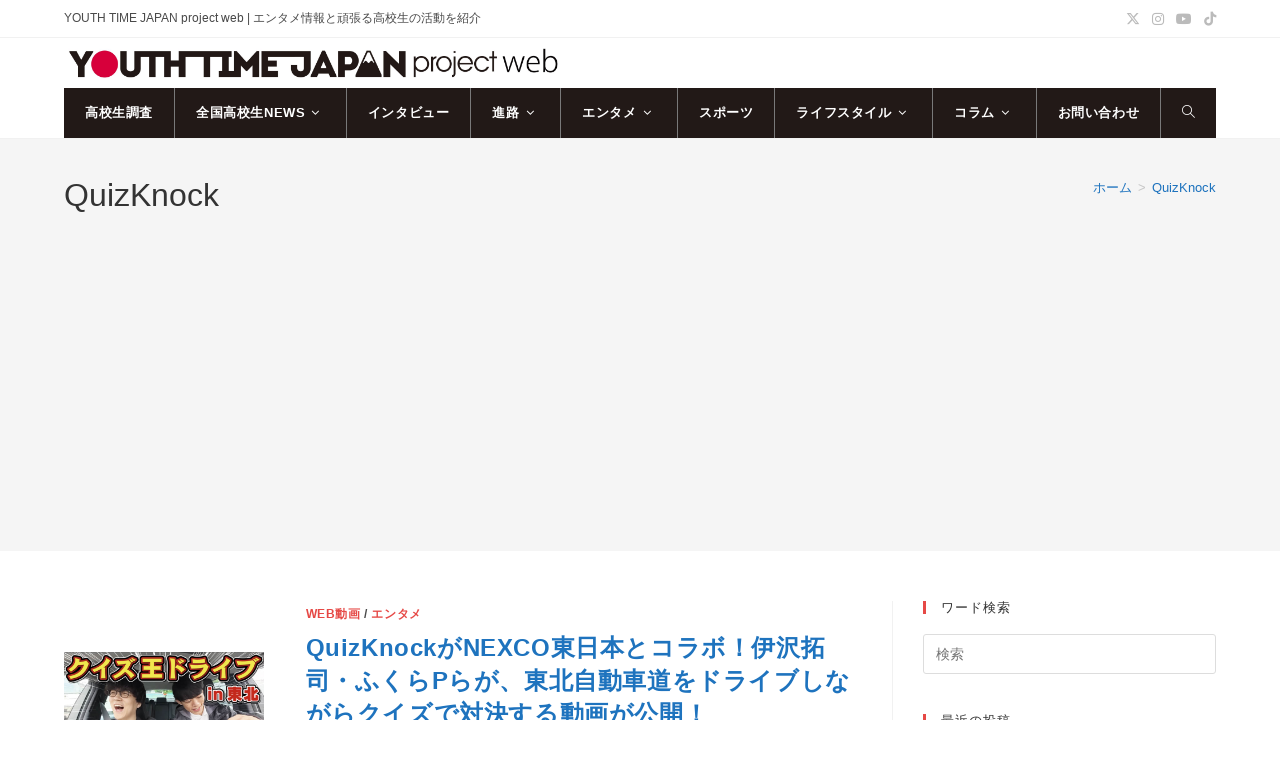

--- FILE ---
content_type: text/html; charset=UTF-8
request_url: https://www.ytjp.jp/tag/quizknock/
body_size: 24766
content:
<!DOCTYPE html>
<html class="html" dir="ltr" lang="ja" prefix="og: https://ogp.me/ns#">
<head>
	<meta charset="UTF-8">
	<link rel="profile" href="https://gmpg.org/xfn/11">

	<title>QuizKnock | YOUTH TIME JAPAN project web</title>
	<style>img:is([sizes="auto" i], [sizes^="auto," i]) { contain-intrinsic-size: 3000px 1500px }</style>
	<meta property="og:type" content="object" />
<meta property="og:title" content="QuizKnock" />
<meta property="og:image" content="https://www.ytjp.jp/wp-content/uploads/2025/12/main-36.jpg" />
<meta property="og:image:width" content="700" />
<meta property="og:image:height" content="393" />
<meta property="og:url" content="https://www.ytjp.jp/tag/quizknock/" />
<meta property="og:site_name" content="YOUTH TIME JAPAN project web" />
<meta name="twitter:card" content="summary_large_image" />
<meta name="twitter:title" content="QuizKnock" />
<meta name="twitter:image" content="https://www.ytjp.jp/wp-content/uploads/2025/12/main-36.jpg" />
<meta name="twitter:site" content="@YTJP_web" />
<meta name="twitter:creator" content="@YTJP_web" />

		<!-- All in One SEO 4.9.3 - aioseo.com -->
	<meta name="robots" content="max-image-preview:large" />
	<link rel="canonical" href="https://www.ytjp.jp/tag/quizknock/" />
	<link rel="next" href="https://www.ytjp.jp/tag/quizknock/page/2/" />
	<meta name="generator" content="All in One SEO (AIOSEO) 4.9.3" />
		<script type="application/ld+json" class="aioseo-schema">
			{"@context":"https:\/\/schema.org","@graph":[{"@type":"BreadcrumbList","@id":"https:\/\/www.ytjp.jp\/tag\/quizknock\/#breadcrumblist","itemListElement":[{"@type":"ListItem","@id":"https:\/\/www.ytjp.jp#listItem","position":1,"name":"Home","item":"https:\/\/www.ytjp.jp","nextItem":{"@type":"ListItem","@id":"https:\/\/www.ytjp.jp\/tag\/quizknock\/#listItem","name":"QuizKnock"}},{"@type":"ListItem","@id":"https:\/\/www.ytjp.jp\/tag\/quizknock\/#listItem","position":2,"name":"QuizKnock","previousItem":{"@type":"ListItem","@id":"https:\/\/www.ytjp.jp#listItem","name":"Home"}}]},{"@type":"CollectionPage","@id":"https:\/\/www.ytjp.jp\/tag\/quizknock\/#collectionpage","url":"https:\/\/www.ytjp.jp\/tag\/quizknock\/","name":"QuizKnock | YOUTH TIME JAPAN project web","inLanguage":"ja","isPartOf":{"@id":"https:\/\/www.ytjp.jp\/#website"},"breadcrumb":{"@id":"https:\/\/www.ytjp.jp\/tag\/quizknock\/#breadcrumblist"}},{"@type":"Organization","@id":"https:\/\/www.ytjp.jp\/#organization","name":"YOUTH TIME JAPAN project web","description":"\u30a8\u30f3\u30bf\u30e1\u60c5\u5831\u3068\u9811\u5f35\u308b\u9ad8\u6821\u751f\u306e\u6d3b\u52d5\u3092\u7d39\u4ecb","url":"https:\/\/www.ytjp.jp\/","logo":{"@type":"ImageObject","url":"https:\/\/www.ytjp.jp\/wp-content\/uploads\/2019\/01\/cropped-YTJP_Logo.jpg","@id":"https:\/\/www.ytjp.jp\/tag\/quizknock\/#organizationLogo","width":3584,"height":356},"image":{"@id":"https:\/\/www.ytjp.jp\/tag\/quizknock\/#organizationLogo"},"sameAs":["https:\/\/x.com\/YTJP_web","https:\/\/www.instagram.com\/ytjp_web\/","https:\/\/www.tiktok.com\/@youth_time_japan_project","https:\/\/www.youtube.com\/@YOUTHTIMEJAPANproject"]},{"@type":"WebSite","@id":"https:\/\/www.ytjp.jp\/#website","url":"https:\/\/www.ytjp.jp\/","name":"YOUTH TIME JAPAN project web","description":"\u30a8\u30f3\u30bf\u30e1\u60c5\u5831\u3068\u9811\u5f35\u308b\u9ad8\u6821\u751f\u306e\u6d3b\u52d5\u3092\u7d39\u4ecb","inLanguage":"ja","publisher":{"@id":"https:\/\/www.ytjp.jp\/#organization"}}]}
		</script>
		<!-- All in One SEO -->

<meta name="viewport" content="width=device-width, initial-scale=1"><link rel="alternate" type="application/rss+xml" title="YOUTH TIME JAPAN project web &raquo; フィード" href="https://www.ytjp.jp/feed/" />
<link rel="alternate" type="application/rss+xml" title="YOUTH TIME JAPAN project web &raquo; QuizKnock タグのフィード" href="https://www.ytjp.jp/tag/quizknock/feed/" />
<script>
window._wpemojiSettings = {"baseUrl":"https:\/\/s.w.org\/images\/core\/emoji\/16.0.1\/72x72\/","ext":".png","svgUrl":"https:\/\/s.w.org\/images\/core\/emoji\/16.0.1\/svg\/","svgExt":".svg","source":{"concatemoji":"https:\/\/www.ytjp.jp\/wp-includes\/js\/wp-emoji-release.min.js?ver=6.8.3"}};
/*! This file is auto-generated */
!function(s,n){var o,i,e;function c(e){try{var t={supportTests:e,timestamp:(new Date).valueOf()};sessionStorage.setItem(o,JSON.stringify(t))}catch(e){}}function p(e,t,n){e.clearRect(0,0,e.canvas.width,e.canvas.height),e.fillText(t,0,0);var t=new Uint32Array(e.getImageData(0,0,e.canvas.width,e.canvas.height).data),a=(e.clearRect(0,0,e.canvas.width,e.canvas.height),e.fillText(n,0,0),new Uint32Array(e.getImageData(0,0,e.canvas.width,e.canvas.height).data));return t.every(function(e,t){return e===a[t]})}function u(e,t){e.clearRect(0,0,e.canvas.width,e.canvas.height),e.fillText(t,0,0);for(var n=e.getImageData(16,16,1,1),a=0;a<n.data.length;a++)if(0!==n.data[a])return!1;return!0}function f(e,t,n,a){switch(t){case"flag":return n(e,"\ud83c\udff3\ufe0f\u200d\u26a7\ufe0f","\ud83c\udff3\ufe0f\u200b\u26a7\ufe0f")?!1:!n(e,"\ud83c\udde8\ud83c\uddf6","\ud83c\udde8\u200b\ud83c\uddf6")&&!n(e,"\ud83c\udff4\udb40\udc67\udb40\udc62\udb40\udc65\udb40\udc6e\udb40\udc67\udb40\udc7f","\ud83c\udff4\u200b\udb40\udc67\u200b\udb40\udc62\u200b\udb40\udc65\u200b\udb40\udc6e\u200b\udb40\udc67\u200b\udb40\udc7f");case"emoji":return!a(e,"\ud83e\udedf")}return!1}function g(e,t,n,a){var r="undefined"!=typeof WorkerGlobalScope&&self instanceof WorkerGlobalScope?new OffscreenCanvas(300,150):s.createElement("canvas"),o=r.getContext("2d",{willReadFrequently:!0}),i=(o.textBaseline="top",o.font="600 32px Arial",{});return e.forEach(function(e){i[e]=t(o,e,n,a)}),i}function t(e){var t=s.createElement("script");t.src=e,t.defer=!0,s.head.appendChild(t)}"undefined"!=typeof Promise&&(o="wpEmojiSettingsSupports",i=["flag","emoji"],n.supports={everything:!0,everythingExceptFlag:!0},e=new Promise(function(e){s.addEventListener("DOMContentLoaded",e,{once:!0})}),new Promise(function(t){var n=function(){try{var e=JSON.parse(sessionStorage.getItem(o));if("object"==typeof e&&"number"==typeof e.timestamp&&(new Date).valueOf()<e.timestamp+604800&&"object"==typeof e.supportTests)return e.supportTests}catch(e){}return null}();if(!n){if("undefined"!=typeof Worker&&"undefined"!=typeof OffscreenCanvas&&"undefined"!=typeof URL&&URL.createObjectURL&&"undefined"!=typeof Blob)try{var e="postMessage("+g.toString()+"("+[JSON.stringify(i),f.toString(),p.toString(),u.toString()].join(",")+"));",a=new Blob([e],{type:"text/javascript"}),r=new Worker(URL.createObjectURL(a),{name:"wpTestEmojiSupports"});return void(r.onmessage=function(e){c(n=e.data),r.terminate(),t(n)})}catch(e){}c(n=g(i,f,p,u))}t(n)}).then(function(e){for(var t in e)n.supports[t]=e[t],n.supports.everything=n.supports.everything&&n.supports[t],"flag"!==t&&(n.supports.everythingExceptFlag=n.supports.everythingExceptFlag&&n.supports[t]);n.supports.everythingExceptFlag=n.supports.everythingExceptFlag&&!n.supports.flag,n.DOMReady=!1,n.readyCallback=function(){n.DOMReady=!0}}).then(function(){return e}).then(function(){var e;n.supports.everything||(n.readyCallback(),(e=n.source||{}).concatemoji?t(e.concatemoji):e.wpemoji&&e.twemoji&&(t(e.twemoji),t(e.wpemoji)))}))}((window,document),window._wpemojiSettings);
</script>
<style id='wp-emoji-styles-inline-css'>

	img.wp-smiley, img.emoji {
		display: inline !important;
		border: none !important;
		box-shadow: none !important;
		height: 1em !important;
		width: 1em !important;
		margin: 0 0.07em !important;
		vertical-align: -0.1em !important;
		background: none !important;
		padding: 0 !important;
	}
</style>
<link rel='stylesheet' id='wp-block-library-css' href='https://www.ytjp.jp/wp-includes/css/dist/block-library/style.min.css?ver=6.8.3' media='all' />
<style id='wp-block-library-theme-inline-css'>
.wp-block-audio :where(figcaption){color:#555;font-size:13px;text-align:center}.is-dark-theme .wp-block-audio :where(figcaption){color:#ffffffa6}.wp-block-audio{margin:0 0 1em}.wp-block-code{border:1px solid #ccc;border-radius:4px;font-family:Menlo,Consolas,monaco,monospace;padding:.8em 1em}.wp-block-embed :where(figcaption){color:#555;font-size:13px;text-align:center}.is-dark-theme .wp-block-embed :where(figcaption){color:#ffffffa6}.wp-block-embed{margin:0 0 1em}.blocks-gallery-caption{color:#555;font-size:13px;text-align:center}.is-dark-theme .blocks-gallery-caption{color:#ffffffa6}:root :where(.wp-block-image figcaption){color:#555;font-size:13px;text-align:center}.is-dark-theme :root :where(.wp-block-image figcaption){color:#ffffffa6}.wp-block-image{margin:0 0 1em}.wp-block-pullquote{border-bottom:4px solid;border-top:4px solid;color:currentColor;margin-bottom:1.75em}.wp-block-pullquote cite,.wp-block-pullquote footer,.wp-block-pullquote__citation{color:currentColor;font-size:.8125em;font-style:normal;text-transform:uppercase}.wp-block-quote{border-left:.25em solid;margin:0 0 1.75em;padding-left:1em}.wp-block-quote cite,.wp-block-quote footer{color:currentColor;font-size:.8125em;font-style:normal;position:relative}.wp-block-quote:where(.has-text-align-right){border-left:none;border-right:.25em solid;padding-left:0;padding-right:1em}.wp-block-quote:where(.has-text-align-center){border:none;padding-left:0}.wp-block-quote.is-large,.wp-block-quote.is-style-large,.wp-block-quote:where(.is-style-plain){border:none}.wp-block-search .wp-block-search__label{font-weight:700}.wp-block-search__button{border:1px solid #ccc;padding:.375em .625em}:where(.wp-block-group.has-background){padding:1.25em 2.375em}.wp-block-separator.has-css-opacity{opacity:.4}.wp-block-separator{border:none;border-bottom:2px solid;margin-left:auto;margin-right:auto}.wp-block-separator.has-alpha-channel-opacity{opacity:1}.wp-block-separator:not(.is-style-wide):not(.is-style-dots){width:100px}.wp-block-separator.has-background:not(.is-style-dots){border-bottom:none;height:1px}.wp-block-separator.has-background:not(.is-style-wide):not(.is-style-dots){height:2px}.wp-block-table{margin:0 0 1em}.wp-block-table td,.wp-block-table th{word-break:normal}.wp-block-table :where(figcaption){color:#555;font-size:13px;text-align:center}.is-dark-theme .wp-block-table :where(figcaption){color:#ffffffa6}.wp-block-video :where(figcaption){color:#555;font-size:13px;text-align:center}.is-dark-theme .wp-block-video :where(figcaption){color:#ffffffa6}.wp-block-video{margin:0 0 1em}:root :where(.wp-block-template-part.has-background){margin-bottom:0;margin-top:0;padding:1.25em 2.375em}
</style>
<style id='classic-theme-styles-inline-css'>
/*! This file is auto-generated */
.wp-block-button__link{color:#fff;background-color:#32373c;border-radius:9999px;box-shadow:none;text-decoration:none;padding:calc(.667em + 2px) calc(1.333em + 2px);font-size:1.125em}.wp-block-file__button{background:#32373c;color:#fff;text-decoration:none}
</style>
<link rel='stylesheet' id='aioseo/css/src/vue/standalone/blocks/table-of-contents/global.scss-css' href='https://www.ytjp.jp/wp-content/plugins/all-in-one-seo-pack/dist/Lite/assets/css/table-of-contents/global.e90f6d47.css?ver=4.9.3' media='all' />
<style id='global-styles-inline-css'>
:root{--wp--preset--aspect-ratio--square: 1;--wp--preset--aspect-ratio--4-3: 4/3;--wp--preset--aspect-ratio--3-4: 3/4;--wp--preset--aspect-ratio--3-2: 3/2;--wp--preset--aspect-ratio--2-3: 2/3;--wp--preset--aspect-ratio--16-9: 16/9;--wp--preset--aspect-ratio--9-16: 9/16;--wp--preset--color--black: #000000;--wp--preset--color--cyan-bluish-gray: #abb8c3;--wp--preset--color--white: #ffffff;--wp--preset--color--pale-pink: #f78da7;--wp--preset--color--vivid-red: #cf2e2e;--wp--preset--color--luminous-vivid-orange: #ff6900;--wp--preset--color--luminous-vivid-amber: #fcb900;--wp--preset--color--light-green-cyan: #7bdcb5;--wp--preset--color--vivid-green-cyan: #00d084;--wp--preset--color--pale-cyan-blue: #8ed1fc;--wp--preset--color--vivid-cyan-blue: #0693e3;--wp--preset--color--vivid-purple: #9b51e0;--wp--preset--gradient--vivid-cyan-blue-to-vivid-purple: linear-gradient(135deg,rgba(6,147,227,1) 0%,rgb(155,81,224) 100%);--wp--preset--gradient--light-green-cyan-to-vivid-green-cyan: linear-gradient(135deg,rgb(122,220,180) 0%,rgb(0,208,130) 100%);--wp--preset--gradient--luminous-vivid-amber-to-luminous-vivid-orange: linear-gradient(135deg,rgba(252,185,0,1) 0%,rgba(255,105,0,1) 100%);--wp--preset--gradient--luminous-vivid-orange-to-vivid-red: linear-gradient(135deg,rgba(255,105,0,1) 0%,rgb(207,46,46) 100%);--wp--preset--gradient--very-light-gray-to-cyan-bluish-gray: linear-gradient(135deg,rgb(238,238,238) 0%,rgb(169,184,195) 100%);--wp--preset--gradient--cool-to-warm-spectrum: linear-gradient(135deg,rgb(74,234,220) 0%,rgb(151,120,209) 20%,rgb(207,42,186) 40%,rgb(238,44,130) 60%,rgb(251,105,98) 80%,rgb(254,248,76) 100%);--wp--preset--gradient--blush-light-purple: linear-gradient(135deg,rgb(255,206,236) 0%,rgb(152,150,240) 100%);--wp--preset--gradient--blush-bordeaux: linear-gradient(135deg,rgb(254,205,165) 0%,rgb(254,45,45) 50%,rgb(107,0,62) 100%);--wp--preset--gradient--luminous-dusk: linear-gradient(135deg,rgb(255,203,112) 0%,rgb(199,81,192) 50%,rgb(65,88,208) 100%);--wp--preset--gradient--pale-ocean: linear-gradient(135deg,rgb(255,245,203) 0%,rgb(182,227,212) 50%,rgb(51,167,181) 100%);--wp--preset--gradient--electric-grass: linear-gradient(135deg,rgb(202,248,128) 0%,rgb(113,206,126) 100%);--wp--preset--gradient--midnight: linear-gradient(135deg,rgb(2,3,129) 0%,rgb(40,116,252) 100%);--wp--preset--font-size--small: 13px;--wp--preset--font-size--medium: 20px;--wp--preset--font-size--large: 36px;--wp--preset--font-size--x-large: 42px;--wp--preset--spacing--20: 0.44rem;--wp--preset--spacing--30: 0.67rem;--wp--preset--spacing--40: 1rem;--wp--preset--spacing--50: 1.5rem;--wp--preset--spacing--60: 2.25rem;--wp--preset--spacing--70: 3.38rem;--wp--preset--spacing--80: 5.06rem;--wp--preset--shadow--natural: 6px 6px 9px rgba(0, 0, 0, 0.2);--wp--preset--shadow--deep: 12px 12px 50px rgba(0, 0, 0, 0.4);--wp--preset--shadow--sharp: 6px 6px 0px rgba(0, 0, 0, 0.2);--wp--preset--shadow--outlined: 6px 6px 0px -3px rgba(255, 255, 255, 1), 6px 6px rgba(0, 0, 0, 1);--wp--preset--shadow--crisp: 6px 6px 0px rgba(0, 0, 0, 1);}:where(.is-layout-flex){gap: 0.5em;}:where(.is-layout-grid){gap: 0.5em;}body .is-layout-flex{display: flex;}.is-layout-flex{flex-wrap: wrap;align-items: center;}.is-layout-flex > :is(*, div){margin: 0;}body .is-layout-grid{display: grid;}.is-layout-grid > :is(*, div){margin: 0;}:where(.wp-block-columns.is-layout-flex){gap: 2em;}:where(.wp-block-columns.is-layout-grid){gap: 2em;}:where(.wp-block-post-template.is-layout-flex){gap: 1.25em;}:where(.wp-block-post-template.is-layout-grid){gap: 1.25em;}.has-black-color{color: var(--wp--preset--color--black) !important;}.has-cyan-bluish-gray-color{color: var(--wp--preset--color--cyan-bluish-gray) !important;}.has-white-color{color: var(--wp--preset--color--white) !important;}.has-pale-pink-color{color: var(--wp--preset--color--pale-pink) !important;}.has-vivid-red-color{color: var(--wp--preset--color--vivid-red) !important;}.has-luminous-vivid-orange-color{color: var(--wp--preset--color--luminous-vivid-orange) !important;}.has-luminous-vivid-amber-color{color: var(--wp--preset--color--luminous-vivid-amber) !important;}.has-light-green-cyan-color{color: var(--wp--preset--color--light-green-cyan) !important;}.has-vivid-green-cyan-color{color: var(--wp--preset--color--vivid-green-cyan) !important;}.has-pale-cyan-blue-color{color: var(--wp--preset--color--pale-cyan-blue) !important;}.has-vivid-cyan-blue-color{color: var(--wp--preset--color--vivid-cyan-blue) !important;}.has-vivid-purple-color{color: var(--wp--preset--color--vivid-purple) !important;}.has-black-background-color{background-color: var(--wp--preset--color--black) !important;}.has-cyan-bluish-gray-background-color{background-color: var(--wp--preset--color--cyan-bluish-gray) !important;}.has-white-background-color{background-color: var(--wp--preset--color--white) !important;}.has-pale-pink-background-color{background-color: var(--wp--preset--color--pale-pink) !important;}.has-vivid-red-background-color{background-color: var(--wp--preset--color--vivid-red) !important;}.has-luminous-vivid-orange-background-color{background-color: var(--wp--preset--color--luminous-vivid-orange) !important;}.has-luminous-vivid-amber-background-color{background-color: var(--wp--preset--color--luminous-vivid-amber) !important;}.has-light-green-cyan-background-color{background-color: var(--wp--preset--color--light-green-cyan) !important;}.has-vivid-green-cyan-background-color{background-color: var(--wp--preset--color--vivid-green-cyan) !important;}.has-pale-cyan-blue-background-color{background-color: var(--wp--preset--color--pale-cyan-blue) !important;}.has-vivid-cyan-blue-background-color{background-color: var(--wp--preset--color--vivid-cyan-blue) !important;}.has-vivid-purple-background-color{background-color: var(--wp--preset--color--vivid-purple) !important;}.has-black-border-color{border-color: var(--wp--preset--color--black) !important;}.has-cyan-bluish-gray-border-color{border-color: var(--wp--preset--color--cyan-bluish-gray) !important;}.has-white-border-color{border-color: var(--wp--preset--color--white) !important;}.has-pale-pink-border-color{border-color: var(--wp--preset--color--pale-pink) !important;}.has-vivid-red-border-color{border-color: var(--wp--preset--color--vivid-red) !important;}.has-luminous-vivid-orange-border-color{border-color: var(--wp--preset--color--luminous-vivid-orange) !important;}.has-luminous-vivid-amber-border-color{border-color: var(--wp--preset--color--luminous-vivid-amber) !important;}.has-light-green-cyan-border-color{border-color: var(--wp--preset--color--light-green-cyan) !important;}.has-vivid-green-cyan-border-color{border-color: var(--wp--preset--color--vivid-green-cyan) !important;}.has-pale-cyan-blue-border-color{border-color: var(--wp--preset--color--pale-cyan-blue) !important;}.has-vivid-cyan-blue-border-color{border-color: var(--wp--preset--color--vivid-cyan-blue) !important;}.has-vivid-purple-border-color{border-color: var(--wp--preset--color--vivid-purple) !important;}.has-vivid-cyan-blue-to-vivid-purple-gradient-background{background: var(--wp--preset--gradient--vivid-cyan-blue-to-vivid-purple) !important;}.has-light-green-cyan-to-vivid-green-cyan-gradient-background{background: var(--wp--preset--gradient--light-green-cyan-to-vivid-green-cyan) !important;}.has-luminous-vivid-amber-to-luminous-vivid-orange-gradient-background{background: var(--wp--preset--gradient--luminous-vivid-amber-to-luminous-vivid-orange) !important;}.has-luminous-vivid-orange-to-vivid-red-gradient-background{background: var(--wp--preset--gradient--luminous-vivid-orange-to-vivid-red) !important;}.has-very-light-gray-to-cyan-bluish-gray-gradient-background{background: var(--wp--preset--gradient--very-light-gray-to-cyan-bluish-gray) !important;}.has-cool-to-warm-spectrum-gradient-background{background: var(--wp--preset--gradient--cool-to-warm-spectrum) !important;}.has-blush-light-purple-gradient-background{background: var(--wp--preset--gradient--blush-light-purple) !important;}.has-blush-bordeaux-gradient-background{background: var(--wp--preset--gradient--blush-bordeaux) !important;}.has-luminous-dusk-gradient-background{background: var(--wp--preset--gradient--luminous-dusk) !important;}.has-pale-ocean-gradient-background{background: var(--wp--preset--gradient--pale-ocean) !important;}.has-electric-grass-gradient-background{background: var(--wp--preset--gradient--electric-grass) !important;}.has-midnight-gradient-background{background: var(--wp--preset--gradient--midnight) !important;}.has-small-font-size{font-size: var(--wp--preset--font-size--small) !important;}.has-medium-font-size{font-size: var(--wp--preset--font-size--medium) !important;}.has-large-font-size{font-size: var(--wp--preset--font-size--large) !important;}.has-x-large-font-size{font-size: var(--wp--preset--font-size--x-large) !important;}
:where(.wp-block-post-template.is-layout-flex){gap: 1.25em;}:where(.wp-block-post-template.is-layout-grid){gap: 1.25em;}
:where(.wp-block-columns.is-layout-flex){gap: 2em;}:where(.wp-block-columns.is-layout-grid){gap: 2em;}
:root :where(.wp-block-pullquote){font-size: 1.5em;line-height: 1.6;}
</style>
<link rel='stylesheet' id='wpdm-fonticon-css' href='https://www.ytjp.jp/wp-content/plugins/download-manager/assets/wpdm-iconfont/css/wpdm-icons.css?ver=6.8.3' media='all' />
<link rel='stylesheet' id='wpdm-front-css' href='https://www.ytjp.jp/wp-content/plugins/download-manager/assets/css/front.min.css?ver=6.8.3' media='all' />
<link rel='stylesheet' id='wp-show-posts-css' href='https://www.ytjp.jp/wp-content/plugins/wp-show-posts/css/wp-show-posts-min.css?ver=1.1.6' media='all' />
<link rel='stylesheet' id='wc-shortcodes-style-css' href='https://www.ytjp.jp/wp-content/plugins/wc-shortcodes/public/assets/css/style.css?ver=3.46' media='all' />
<link rel='stylesheet' id='font-awesome-css' href='https://www.ytjp.jp/wp-content/themes/oceanwp/assets/fonts/fontawesome/css/all.min.css?ver=6.7.2' media='all' />
<link rel='stylesheet' id='simple-line-icons-css' href='https://www.ytjp.jp/wp-content/themes/oceanwp/assets/css/third/simple-line-icons.min.css?ver=2.4.0' media='all' />
<link rel='stylesheet' id='oceanwp-style-css' href='https://www.ytjp.jp/wp-content/themes/oceanwp/assets/css/style.min.css?ver=4.1.3' media='all' />
<link rel='stylesheet' id='oceanwp-hamburgers-css' href='https://www.ytjp.jp/wp-content/themes/oceanwp/assets/css/third/hamburgers/hamburgers.min.css?ver=4.1.3' media='all' />
<link rel='stylesheet' id='oceanwp-collapse-css' href='https://www.ytjp.jp/wp-content/themes/oceanwp/assets/css/third/hamburgers/types/collapse.css?ver=4.1.3' media='all' />
<link rel='stylesheet' id='msl-main-css' href='https://www.ytjp.jp/wp-content/plugins/master-slider/public/assets/css/masterslider.main.css?ver=3.11.0' media='all' />
<link rel='stylesheet' id='msl-custom-css' href='https://www.ytjp.jp/wp-content/uploads/master-slider/custom.css?ver=16.1' media='all' />
<link rel='stylesheet' id='oe-widgets-style-css' href='https://www.ytjp.jp/wp-content/plugins/ocean-extra/assets/css/widgets.css?ver=6.8.3' media='all' />
<link rel='stylesheet' id='ops-swiper-css' href='https://www.ytjp.jp/wp-content/plugins/ocean-posts-slider/assets/vendors/swiper/swiper-bundle.min.css?ver=6.8.3' media='all' />
<link rel='stylesheet' id='ops-styles-css' href='https://www.ytjp.jp/wp-content/plugins/ocean-posts-slider/assets/css/style.min.css?ver=6.8.3' media='all' />
<link rel='stylesheet' id='wordpresscanvas-font-awesome-css' href='https://www.ytjp.jp/wp-content/plugins/wc-shortcodes/public/assets/css/font-awesome.min.css?ver=4.7.0' media='all' />
<script src="https://www.ytjp.jp/wp-includes/js/jquery/jquery.min.js?ver=3.7.1" id="jquery-core-js"></script>
<script src="https://www.ytjp.jp/wp-includes/js/jquery/jquery-migrate.min.js?ver=3.4.1" id="jquery-migrate-js"></script>
<script src="https://www.ytjp.jp/wp-content/plugins/download-manager/assets/js/wpdm.min.js?ver=6.8.3" id="wpdm-frontend-js-js"></script>
<script id="wpdm-frontjs-js-extra">
var wpdm_url = {"home":"https:\/\/www.ytjp.jp\/","site":"https:\/\/www.ytjp.jp\/","ajax":"https:\/\/www.ytjp.jp\/wp-admin\/admin-ajax.php"};
var wpdm_js = {"spinner":"<i class=\"wpdm-icon wpdm-sun wpdm-spin\"><\/i>","client_id":"0f35e02316d1951ecb6a9feb7fa68c9c"};
var wpdm_strings = {"pass_var":"\u30d1\u30b9\u30ef\u30fc\u30c9\u78ba\u8a8d\u5b8c\u4e86 !","pass_var_q":"\u30c0\u30a6\u30f3\u30ed\u30fc\u30c9\u3092\u958b\u59cb\u3059\u308b\u306b\u306f\u3001\u6b21\u306e\u30dc\u30bf\u30f3\u3092\u30af\u30ea\u30c3\u30af\u3057\u3066\u304f\u3060\u3055\u3044\u3002","start_dl":"\u30c0\u30a6\u30f3\u30ed\u30fc\u30c9\u958b\u59cb"};
</script>
<script src="https://www.ytjp.jp/wp-content/plugins/download-manager/assets/js/front.min.js?ver=3.3.24" id="wpdm-frontjs-js"></script>
<link rel="https://api.w.org/" href="https://www.ytjp.jp/wp-json/" /><link rel="alternate" title="JSON" type="application/json" href="https://www.ytjp.jp/wp-json/wp/v2/tags/3036" /><link rel="EditURI" type="application/rsd+xml" title="RSD" href="https://www.ytjp.jp/xmlrpc.php?rsd" />
<meta name="generator" content="WordPress 6.8.3" />
<!-- Favicon Rotator -->
<link rel="shortcut icon" href="https://www.ytjp.jp/wp-content/uploads/2021/08/fabicon2-16x16.png" />
<link rel="apple-touch-icon-precomposed" href="https://www.ytjp.jp/wp-content/uploads/2021/08/fabicon2-1-114x114.png" />
<!-- End Favicon Rotator -->
<script>var ms_grabbing_curosr = 'https://www.ytjp.jp/wp-content/plugins/master-slider/public/assets/css/common/grabbing.cur', ms_grab_curosr = 'https://www.ytjp.jp/wp-content/plugins/master-slider/public/assets/css/common/grab.cur';</script>
<meta name="generator" content="MasterSlider 3.11.0 - Responsive Touch Image Slider | avt.li/msf" />
<script type="text/javascript">
<!--
/******************************************************************************
***   COPY PROTECTED BY http://chetangole.com/blog/wp-copyprotect/   version 3.1.0 ****
******************************************************************************/
function clickIE4(){
if (event.button==2){
return false;
}
}
function clickNS4(e){
if (document.layers||document.getElementById&&!document.all){
if (e.which==2||e.which==3){
return false;
}
}
}

if (document.layers){
document.captureEvents(Event.MOUSEDOWN);
document.onmousedown=clickNS4;
}
else if (document.all&&!document.getElementById){
document.onmousedown=clickIE4;
}

document.oncontextmenu=new Function("return false")
// --> 
</script>

<script type="text/javascript">
/******************************************************************************
***   COPY PROTECTED BY http://chetangole.com/blog/wp-copyprotect/   version 3.1.0 ****
******************************************************************************/
function disableSelection(target){
if (typeof target.onselectstart!="undefined") //For IE 
	target.onselectstart=function(){return false}
else if (typeof target.style.MozUserSelect!="undefined") //For Firefox
	target.style.MozUserSelect="none"
else //All other route (For Opera)
	target.onmousedown=function(){return false}
target.style.cursor = "default"
}
</script>
  <!-- Global site tag (gtag.js) - Google Analytics -->
  <script async src="https://www.googletagmanager.com/gtag/js?id=UA-27544268-5"></script>
  <script>
    window.dataLayer = window.dataLayer || [];
    function gtag(){dataLayer.push(arguments);}
    gtag('js', new Date());

    gtag('config', 'UA-27544268-5');
  </script>
  <script>
	jQuery(function(){
	  jQuery('.single .site-main img').on('mousedown touchstart',function(e){
		e.preventDefault();
	  });
	});
	</script>
	<script async src="https://pagead2.googlesyndication.com/pagead/js/adsbygoogle.js?client=ca-pub-3242246969177184" crossorigin="anonymous"></script>		<style id="wp-custom-css">
			/* デフォルトCSSのAタグUnderlineの削除 */.single-post:not(.elementor-page) .entry-content a:not(.wp-block-button__link):not(.wp-block-file__button),.page:not(.elementor-page):not(.woocommerce-page) .entry a:not(.wp-block-button__link):not(.wp-block-file__button){text-decoration:none}@media screen and ( max-width:768px ){#site-header{border-bottom:0}}/* グローバルナビ */#site-navigation{background:#221917}#site-navigation-wrap{width:100%;right:0;clear:both}.main-menu{display:flex;flex-wrap:wrap}#site-navigation-wrap .dropdown-menu>li{flex:auto;text-align:center}#site-navigation-wrap .dropdown-menu>li:not(:last-of-type){border-right:solid 1px #797979}#site-navigation-wrap .dropdown-menu>li>a{line-height:36px;padding:0 10px !important;font-weight:600;color:#fff !important}#site-navigation-wrap .dropdown-menu>li:hover,#site-navigation-wrap .dropdown-menu>li>a:hover{/* color:#fff;*//* opacity:.8;*/}.label-none .menu-text{display:none}/* メインエリア */@media screen and ( max-width:768px ){body.home #main #content-wrap{padding-top:0}}/* トップ投稿一覧(rpwe)Def設定 */.rpwe-li .rpwe-img{float:left;margin-right:15px;margin-bottom:15px;width:150px}@media screen and (max-width:768px){.rpwe-li .rpwe-img{width:100px}}.rpwe-title{margin-bottom:0;font-size:1em}.rpwe-clearfix::after{clear:both;display:block;content:""}.rpwe-li{margin-bottom:15px;display:block}.rpwe-thumb{}.rpwe-time{color:#999}.rpwe-ul{margin:0}/* トップ投稿一覧(rpwe) 5件表示の調整 */@media screen and (min-width:769px){.content-five .rpwe-li:nth-child(1),.content-five .rpwe-li:nth-child(2),.content-five .rpwe-li:nth-child(3){width:32%;float:left}.content-five .rpwe-li:nth-child(1),.content-five .rpwe-li:nth-child(2){margin-right:2%}.content-five .rpwe-li:nth-child(3){}.content-five .rpwe-li:nth-child(1) .rpwe-img,.content-five .rpwe-li:nth-child(2) .rpwe-img,.content-five .rpwe-li:nth-child(3) .rpwe-img{width:100%}.content-five .rpwe-li:nth-child(4),.content-five .rpwe-li:nth-child(5){width:49%}.content-five .rpwe-li:nth-child(4){clear:both;float:left}.content-five .rpwe-li:nth-child(5){float:right}}@media screen and (max-width:768px){.content-five .rpwe-li:nth-child(1),.content-five .rpwe-li:nth-child(2){width:49%;float:left}.content-five .rpwe-li:nth-child(1) .rpwe-img,.content-five .rpwe-li:nth-child(2) .rpwe-img{width:100%}.content-five .rpwe-li:nth-child(1){margin-right:2%}.content-five .rpwe-li:nth-child(3){clear:both}}/* トップ投稿一覧(rpwe) PICKUP表示の調整 */.content-pickup .rpwe-li{width:49%;float:left}.content-pickup .rpwe-li:nth-child(2n+1){margin-right:2%}.content-pickup .rpwe-li .rpwe-img{width:100px}@media screen and (max-width:768px){.content-pickup .rpwe-li .rpwe-img{width:100%}}@media screen and (min-width:769px ){body.default-breakpoint .after-header-content{display:none}}@media screen and (max-width:768px ){/* グローバルナビ SP */.after-header-content{background:#333;margin:0 -5.5%}body.default-breakpoint .after-header-content{display:block;float:none;/* width:100%;*/clear:both}body.default-breakpoint .after-header-content ul{padding:0;margin:0;white-space:nowrap}body.default-breakpoint .after-header-content ul li{display:inline-block;border-right:1px solid #222;box-shadow:1px 0 0 0 #444}body.default-breakpoint .after-header-content ul li a{color:#fff;padding:10px 1em;display:block}.after-header-content .after-header-content-inner{display:block;height:auto;width:100%;overflow-x:scroll}body.default-breakpoint .oceanwp-mobile-menu-icon{display:block;position:absolute;top:0;right:0}}@media(max-width:480px){#site-logo #site-logo-inner a img{max-width:200px !important}}.oceanwp-post-list.two article::before{display:block;content:"";width:100%;height:70%;top:0;padding-bottom:50%}@media screen and (max-width:768px){.oceanwp-post-list.two article::before{display:none}.oceanwp-post-list.two article .no-lightbox{display:block;width:100%;position:relative;height:200px;overflow:hidden}}.oceanwp-post-list.two article img{position:absolute;top:50%;left:50%;width:100%;transform:translate(-50%,-50%)}@media screen and (max-width:768px){.oceanwp-post-list.two article img{left:0;transform:translate(0%,-50%)}}@media screen and (max-width:768px){.oceanwp-post-list.two article:hover .slide-overlay-wrap{background-color:transparent !important}.oceanwp-post-list.two article:hover .oceanwp-post-category,.oceanwp-post-list.two article:hover .oceanwp-post-category a{color:#FFFFFF !important}.oceanwp-post-list.two .oceanwp-post-category{background-color:#e64946 !important}.oceanwp-post-list.two .slide-overlay-wrap{position:static;padding:20px 20px 0;background-color:white}.oceanwp-post-list.two .slide-overlay-wrap h2{font-size:16px}.oceanwp-post-list.two .slide-overlay-wrap h2 a{color:#000}.oceanwp-post-list.two .oceanwp-post-excerpt{display:none}}.sow-headline-container .sow-headline{float:left}/* 投稿ページのタイトル非表示化 */.single-post .page-header-title{display:none}.single-post .page-header{padding:20px 0}/* 記事一覧 */.blog-entry.post .blog-entry-header{margin:0 0 10px 0}.blog-entry.post .blog-entry-header .entry-title{font-size:1.6rem;line-height:1.4}.blog-entry.thumbnail-entry .blog-entry-comments{display:none}.oceanwp-pagination{padding-bottom:40px}@media(min-width:768px){.blog-entry.thumbnail-entry .thumbnail{width:25%}.blog-entry.thumbnail-entry .blog-entry-content{flex:1}}/* SP 記事一覧 */@media only screen and (max-width:767px){.page-header{padding:10px 0}.blog-entry.thumbnail-entry{margin-bottom:10px;padding-bottom:10px}.blog-entry.thumbnail-entry .blog-entry-inner{-webkit-flex-direction:row;flex-direction:row}.blog-entry.thumbnail-entry .thumbnail{width:33%}.blog-entry.thumbnail-entry .blog-entry-content{flex:1;margin-top:0;padding:0 0 0 1em !important}.blog-entry.thumbnail-entry .blog-entry-category{font-size:11px}.blog-entry-summary{display:none}.blog-entry.post .blog-entry-header .entry-title{display:-webkit-box;overflow:hidden;-webkit-line-clamp:2;-webkit-box-orient:vertical}.blog-entry.thumbnail-entry .blog-entry-bottom{border:0;padding:0}}/* 記事ページ .single-post .trail-items .trail-item:nth-of-type(2),.single-post .trail-items .trail-item:nth-of-type(3),.single-post .trail-items .trail-item:nth-of-type(4){display:none}*/@media only screen and (max-width:767px){.single-post .page-header{padding:0}.site-breadcrumbs{overflow-x:scroll;font-size:12px}.single-post .entry-title{font-size:18px}.single-post ul.meta{font-size:11px}}/* サイドエリアランキング */.wpp-list-with-thumbnails img{width:100px}/* キャプションを非表示 */.blog-entry-inner .thumbnail-caption{display:none}/* 記事ページの「前の記事、次の記事」を非表示 */.single nav.post-navigation .nav-links .title{display:none}@media only screen and (max-width:480px){.single nav.post-navigation .nav-links .nav-next{padding:20px 0 0 0}}div.right{text-align:right}.balloon5{width:100%;margin:1.5em 0;overflow:hidden}.balloon5 .faceicon{float:left;margin-right:-90px;width:90px}.balloon5 .faceicon img{width:100%;height:auto;border:solid 3px #5BB53C;border-radius:50%}.balloon5 .chatting{width:100%}.says{display:inline-block;position:relative;margin:5px 0 0 105px;padding:17px 13px;border-radius:12px;background:#5BB53C}.says:after{content:"";display:inline-block;position:absolute;top:18px;left:-24px;border:12px solid transparent;border-right:12px solid #5BB53C}.says p{margin:0;padding:0}/*スマホ横並び*/.ath-colfix{flex-wrap:nowrap}.f-container{width:100%;margin-bottom:30px;display:flex}.f-icon img{max-height:120px;margin:0 auto;border-radius:50%;border:3px solid #000000;box-shadow:3px 3px 3px #C6C6C6}.f-icon{width:25%;padding :0 20px 0 0;text-align:center;margin-top:-5px}.f-text-box{width:70%;padding:10px;border:2px solid #000000;box-shadow:3px 3px 3px #C6C6C6;position:relative;background:#fff}.f-text-box p{margin:0;padding:0;line-height:28px}.f-text-box::before{content:'';position:absolute;left:-31px;top:20%;border-top:15px solid transparent;border-right:15px solid #000000;border-bottom:15px solid transparent;border-left:15px solid transparent}@media only screen and (max-width:769px){.f-text-box p{line-height:23px;letter-spacing:1px;font-size:13px}.f-text-box{width:50%}.f-icon{width:50%}}.f-container-r{width:100%;margin-bottom:30px;display:flex}.f-icon-r img{max-height:120px;margin:0 auto;border-radius:50%;border:3px solid #000000;box-shadow:3px 3px 3px #C6C6C6}.f-icon-r{width:25%;padding :0 0 0 20px;text-align:center;margin-top:-5px}.f-text-box-r{width:70%;padding:10px;border:2px solid #000000;box-shadow:3px 3px 3px #C6C6C6;position:relative;background:#fff}.f-text-box-r p{margin:0;padding:0;line-height:28px}.f-text-box-r::before{content:'';position:absolute;right:-31px;top:20%;border-top:15px solid transparent;border-right:15px solid transparent;border-bottom:15px solid transparent;border-left:15px solid #000000}@media only screen and (max-width:769px){.f-text-box-r p{line-height:23px;letter-spacing:1px;font-size:13px}.f-text-box-r{ width:50%}.f-icon-r{width:50%}}.ribbon4{display:inline-block;position:relative;height:60px;/*高さ*/line-height:60px;/*高さ*/text-align:center;padding:0 40px 0 18px;/*文字の左右の余白*/font-size:18px;/*文字サイズ*/background:#70B544;/*背景色*/color:#FFF;/*文字色*/box-sizing:border-box}.ribbon4:after{position:absolute;content:'';width:0;height:0;z-index:1}.ribbon4:after{top:0;right:0;border-width:30px 15px 30px 0;border-color:transparent #fff transparent transparent;border-style:solid}.ribbon12-wrapper{display:block;position:relative;margin:20px auto;padding:20px 0;width:700px;background:#f1f1f1}.ribbon12{display:inline-block;position:relative;box-sizing:border-box;padding:10px;margin:0 0 0 -20px;width:calc(100% + 20px);font-size:22px;color:white;background:#70B544;box-shadow:0 2px 2px rgba(0,0,0,0.2)}.ribbon12:before{position:absolute;content:'';top:100%;left:0;border:none;border-bottom:solid 15px transparent;border-right:solid 20px #6081b7}.fadein{opacity:0;transform:translateY(20px);transition:opacity 0.8s ease,transform 0.8s ease}.fadein.is-show{opacity:1;transform:translateY(0)}		</style>
		<!-- OceanWP CSS -->
<style type="text/css">
/* Colors */a:hover,a.light:hover,.theme-heading .text::before,.theme-heading .text::after,#top-bar-content >a:hover,#top-bar-social li.oceanwp-email a:hover,#site-navigation-wrap .dropdown-menu >li >a:hover,#site-header.medium-header #medium-searchform button:hover,.oceanwp-mobile-menu-icon a:hover,.blog-entry.post .blog-entry-header .entry-title a:hover,.blog-entry.post .blog-entry-readmore a:hover,.blog-entry.thumbnail-entry .blog-entry-category a,ul.meta li a:hover,.dropcap,.single nav.post-navigation .nav-links .title,body .related-post-title a:hover,body #wp-calendar caption,body .contact-info-widget.default i,body .contact-info-widget.big-icons i,body .custom-links-widget .oceanwp-custom-links li a:hover,body .custom-links-widget .oceanwp-custom-links li a:hover:before,body .posts-thumbnails-widget li a:hover,body .social-widget li.oceanwp-email a:hover,.comment-author .comment-meta .comment-reply-link,#respond #cancel-comment-reply-link:hover,#footer-widgets .footer-box a:hover,#footer-bottom a:hover,#footer-bottom #footer-bottom-menu a:hover,.sidr a:hover,.sidr-class-dropdown-toggle:hover,.sidr-class-menu-item-has-children.active >a,.sidr-class-menu-item-has-children.active >a >.sidr-class-dropdown-toggle,input[type=checkbox]:checked:before,.oceanwp-post-list.one .oceanwp-post-category:hover,.oceanwp-post-list.one .oceanwp-post-category:hover a,.oceanwp-post-list.two .slick-arrow:hover,.oceanwp-post-list.two article:hover .oceanwp-post-category,.oceanwp-post-list.two article:hover .oceanwp-post-category a{color:#e64946}.single nav.post-navigation .nav-links .title .owp-icon use,.blog-entry.post .blog-entry-readmore a:hover .owp-icon use,body .contact-info-widget.default .owp-icon use,body .contact-info-widget.big-icons .owp-icon use{stroke:#e64946}input[type="button"],input[type="reset"],input[type="submit"],button[type="submit"],.button,#site-navigation-wrap .dropdown-menu >li.btn >a >span,.thumbnail:hover i,.thumbnail:hover .link-post-svg-icon,.post-quote-content,.omw-modal .omw-close-modal,body .contact-info-widget.big-icons li:hover i,body .contact-info-widget.big-icons li:hover .owp-icon,body div.wpforms-container-full .wpforms-form input[type=submit],body div.wpforms-container-full .wpforms-form button[type=submit],body div.wpforms-container-full .wpforms-form .wpforms-page-button,.woocommerce-cart .wp-element-button,.woocommerce-checkout .wp-element-button,.wp-block-button__link,.oceanwp-post-list.one .readmore:hover,.oceanwp-post-list.one .oceanwp-post-category,.oceanwp-post-list.two .oceanwp-post-category,.oceanwp-post-list.two article:hover .slide-overlay-wrap{background-color:#e64946}.widget-title{border-color:#e64946}blockquote{border-color:#e64946}.wp-block-quote{border-color:#e64946}#searchform-dropdown{border-color:#e64946}.dropdown-menu .sub-menu{border-color:#e64946}.blog-entry.large-entry .blog-entry-readmore a:hover{border-color:#e64946}.oceanwp-newsletter-form-wrap input[type="email"]:focus{border-color:#e64946}.social-widget li.oceanwp-email a:hover{border-color:#e64946}#respond #cancel-comment-reply-link:hover{border-color:#e64946}body .contact-info-widget.big-icons li:hover i{border-color:#e64946}body .contact-info-widget.big-icons li:hover .owp-icon{border-color:#e64946}#footer-widgets .oceanwp-newsletter-form-wrap input[type="email"]:focus{border-color:#e64946}.oceanwp-post-list.one .readmore:hover{border-color:#e64946}input[type="button"]:hover,input[type="reset"]:hover,input[type="submit"]:hover,button[type="submit"]:hover,input[type="button"]:focus,input[type="reset"]:focus,input[type="submit"]:focus,button[type="submit"]:focus,.button:hover,.button:focus,#site-navigation-wrap .dropdown-menu >li.btn >a:hover >span,.post-quote-author,.omw-modal .omw-close-modal:hover,body div.wpforms-container-full .wpforms-form input[type=submit]:hover,body div.wpforms-container-full .wpforms-form button[type=submit]:hover,body div.wpforms-container-full .wpforms-form .wpforms-page-button:hover,.woocommerce-cart .wp-element-button:hover,.woocommerce-checkout .wp-element-button:hover,.wp-block-button__link:hover{background-color:#e50300}a{color:#1e73be}a .owp-icon use{stroke:#1e73be}body .theme-button,body input[type="submit"],body button[type="submit"],body button,body .button,body div.wpforms-container-full .wpforms-form input[type=submit],body div.wpforms-container-full .wpforms-form button[type=submit],body div.wpforms-container-full .wpforms-form .wpforms-page-button,.woocommerce-cart .wp-element-button,.woocommerce-checkout .wp-element-button,.wp-block-button__link{border-color:#ffffff}body .theme-button:hover,body input[type="submit"]:hover,body button[type="submit"]:hover,body button:hover,body .button:hover,body div.wpforms-container-full .wpforms-form input[type=submit]:hover,body div.wpforms-container-full .wpforms-form input[type=submit]:active,body div.wpforms-container-full .wpforms-form button[type=submit]:hover,body div.wpforms-container-full .wpforms-form button[type=submit]:active,body div.wpforms-container-full .wpforms-form .wpforms-page-button:hover,body div.wpforms-container-full .wpforms-form .wpforms-page-button:active,.woocommerce-cart .wp-element-button:hover,.woocommerce-checkout .wp-element-button:hover,.wp-block-button__link:hover{border-color:#ffffff}/* OceanWP Style Settings CSS */.theme-button,input[type="submit"],button[type="submit"],button,.button,body div.wpforms-container-full .wpforms-form input[type=submit],body div.wpforms-container-full .wpforms-form button[type=submit],body div.wpforms-container-full .wpforms-form .wpforms-page-button{border-style:solid}.theme-button,input[type="submit"],button[type="submit"],button,.button,body div.wpforms-container-full .wpforms-form input[type=submit],body div.wpforms-container-full .wpforms-form button[type=submit],body div.wpforms-container-full .wpforms-form .wpforms-page-button{border-width:1px}form input[type="text"],form input[type="password"],form input[type="email"],form input[type="url"],form input[type="date"],form input[type="month"],form input[type="time"],form input[type="datetime"],form input[type="datetime-local"],form input[type="week"],form input[type="number"],form input[type="search"],form input[type="tel"],form input[type="color"],form select,form textarea,.woocommerce .woocommerce-checkout .select2-container--default .select2-selection--single{border-style:solid}body div.wpforms-container-full .wpforms-form input[type=date],body div.wpforms-container-full .wpforms-form input[type=datetime],body div.wpforms-container-full .wpforms-form input[type=datetime-local],body div.wpforms-container-full .wpforms-form input[type=email],body div.wpforms-container-full .wpforms-form input[type=month],body div.wpforms-container-full .wpforms-form input[type=number],body div.wpforms-container-full .wpforms-form input[type=password],body div.wpforms-container-full .wpforms-form input[type=range],body div.wpforms-container-full .wpforms-form input[type=search],body div.wpforms-container-full .wpforms-form input[type=tel],body div.wpforms-container-full .wpforms-form input[type=text],body div.wpforms-container-full .wpforms-form input[type=time],body div.wpforms-container-full .wpforms-form input[type=url],body div.wpforms-container-full .wpforms-form input[type=week],body div.wpforms-container-full .wpforms-form select,body div.wpforms-container-full .wpforms-form textarea{border-style:solid}form input[type="text"],form input[type="password"],form input[type="email"],form input[type="url"],form input[type="date"],form input[type="month"],form input[type="time"],form input[type="datetime"],form input[type="datetime-local"],form input[type="week"],form input[type="number"],form input[type="search"],form input[type="tel"],form input[type="color"],form select,form textarea{border-radius:3px}body div.wpforms-container-full .wpforms-form input[type=date],body div.wpforms-container-full .wpforms-form input[type=datetime],body div.wpforms-container-full .wpforms-form input[type=datetime-local],body div.wpforms-container-full .wpforms-form input[type=email],body div.wpforms-container-full .wpforms-form input[type=month],body div.wpforms-container-full .wpforms-form input[type=number],body div.wpforms-container-full .wpforms-form input[type=password],body div.wpforms-container-full .wpforms-form input[type=range],body div.wpforms-container-full .wpforms-form input[type=search],body div.wpforms-container-full .wpforms-form input[type=tel],body div.wpforms-container-full .wpforms-form input[type=text],body div.wpforms-container-full .wpforms-form input[type=time],body div.wpforms-container-full .wpforms-form input[type=url],body div.wpforms-container-full .wpforms-form input[type=week],body div.wpforms-container-full .wpforms-form select,body div.wpforms-container-full .wpforms-form textarea{border-radius:3px}/* Header */#site-logo #site-logo-inner,.oceanwp-social-menu .social-menu-inner,#site-header.full_screen-header .menu-bar-inner,.after-header-content .after-header-content-inner{height:50px}#site-navigation-wrap .dropdown-menu >li >a,#site-navigation-wrap .dropdown-menu >li >span.opl-logout-link,.oceanwp-mobile-menu-icon a,.mobile-menu-close,.after-header-content-inner >a{line-height:50px}#site-header.has-header-media .overlay-header-media{background-color:rgba(0,0,0,0.5)}#site-logo #site-logo-inner a img,#site-header.center-header #site-navigation-wrap .middle-site-logo a img{max-width:500px}#site-header #site-logo #site-logo-inner a img,#site-header.center-header #site-navigation-wrap .middle-site-logo a img{max-height:100px}#site-navigation-wrap .dropdown-menu >li >a{padding:0 7px}.mobile-menu .hamburger-inner,.mobile-menu .hamburger-inner::before,.mobile-menu .hamburger-inner::after{background-color:#000000}/* Blog CSS */.ocean-single-post-header ul.meta-item li a:hover{color:#333333}/* Typography */body{font-family:Arial,Helvetica,sans-serif;font-size:14px;line-height:1.8}h1,h2,h3,h4,h5,h6,.theme-heading,.widget-title,.oceanwp-widget-recent-posts-title,.comment-reply-title,.entry-title,.sidebar-box .widget-title{font-family:Arial,Helvetica,sans-serif;line-height:1.4}h1{font-size:23px;line-height:1.4}h2{font-size:20px;line-height:1.4}h3{font-size:18px;line-height:1.4}h4{font-size:17px;line-height:1.4}h5{font-size:14px;line-height:1.4}h6{font-size:15px;line-height:1.4}.page-header .page-header-title,.page-header.background-image-page-header .page-header-title{font-size:32px;line-height:1.4}.page-header .page-subheading{font-size:15px;line-height:1.8}.site-breadcrumbs,.site-breadcrumbs a{font-size:13px;line-height:1.4}#top-bar-content,#top-bar-social-alt{font-size:12px;line-height:1.8}#site-logo a.site-logo-text{font-size:24px;line-height:1.8}.dropdown-menu ul li a.menu-link,#site-header.full_screen-header .fs-dropdown-menu ul.sub-menu li a{font-size:12px;line-height:1.2;letter-spacing:.6px}.sidr-class-dropdown-menu li a,a.sidr-class-toggle-sidr-close,#mobile-dropdown ul li a,body #mobile-fullscreen ul li a{font-size:15px;line-height:1.8}.blog-entry.post .blog-entry-header .entry-title a{font-size:24px;line-height:1.4}.ocean-single-post-header .single-post-title{font-size:34px;line-height:1.4;letter-spacing:.6px}.ocean-single-post-header ul.meta-item li,.ocean-single-post-header ul.meta-item li a{font-size:13px;line-height:1.4;letter-spacing:.6px}.ocean-single-post-header .post-author-name,.ocean-single-post-header .post-author-name a{font-size:14px;line-height:1.4;letter-spacing:.6px}.ocean-single-post-header .post-author-description{font-size:12px;line-height:1.4;letter-spacing:.6px}.single-post .entry-title{line-height:1.4;letter-spacing:.6px}.single-post ul.meta li,.single-post ul.meta li a{font-size:14px;line-height:1.4;letter-spacing:.6px}.sidebar-box .widget-title,.sidebar-box.widget_block .wp-block-heading{font-size:13px;line-height:1;letter-spacing:1px}#footer-widgets .footer-box .widget-title{font-size:13px;line-height:1;letter-spacing:1px}#footer-bottom #copyright{font-size:12px;line-height:1}#footer-bottom #footer-bottom-menu{font-size:12px;line-height:1}.woocommerce-store-notice.demo_store{line-height:2;letter-spacing:1.5px}.demo_store .woocommerce-store-notice__dismiss-link{line-height:2;letter-spacing:1.5px}.woocommerce ul.products li.product li.title h2,.woocommerce ul.products li.product li.title a{font-size:14px;line-height:1.5}.woocommerce ul.products li.product li.category,.woocommerce ul.products li.product li.category a{font-size:12px;line-height:1}.woocommerce ul.products li.product .price{font-size:18px;line-height:1}.woocommerce ul.products li.product .button,.woocommerce ul.products li.product .product-inner .added_to_cart{font-size:12px;line-height:1.5;letter-spacing:1px}.woocommerce ul.products li.owp-woo-cond-notice span,.woocommerce ul.products li.owp-woo-cond-notice a{font-size:16px;line-height:1;letter-spacing:1px;font-weight:600;text-transform:capitalize}.woocommerce div.product .product_title{font-size:24px;line-height:1.4;letter-spacing:.6px}.woocommerce div.product p.price{font-size:36px;line-height:1}.woocommerce .owp-btn-normal .summary form button.button,.woocommerce .owp-btn-big .summary form button.button,.woocommerce .owp-btn-very-big .summary form button.button{font-size:12px;line-height:1.5;letter-spacing:1px;text-transform:uppercase}.woocommerce div.owp-woo-single-cond-notice span,.woocommerce div.owp-woo-single-cond-notice a{font-size:18px;line-height:2;letter-spacing:1.5px;font-weight:600;text-transform:capitalize}.ocean-preloader--active .preloader-after-content{font-size:20px;line-height:1.8;letter-spacing:.6px}
</style><meta name="generator" content="WordPress Download Manager 3.3.24" />
                <style>
        /* WPDM Link Template Styles */        </style>
                <style>

            :root {
                --color-primary: #4a8eff;
                --color-primary-rgb: 74, 142, 255;
                --color-primary-hover: #5998ff;
                --color-primary-active: #3281ff;
                --color-secondary: #6c757d;
                --color-secondary-rgb: 108, 117, 125;
                --color-secondary-hover: #6c757d;
                --color-secondary-active: #6c757d;
                --color-success: #018e11;
                --color-success-rgb: 1, 142, 17;
                --color-success-hover: #0aad01;
                --color-success-active: #0c8c01;
                --color-info: #2CA8FF;
                --color-info-rgb: 44, 168, 255;
                --color-info-hover: #2CA8FF;
                --color-info-active: #2CA8FF;
                --color-warning: #FFB236;
                --color-warning-rgb: 255, 178, 54;
                --color-warning-hover: #FFB236;
                --color-warning-active: #FFB236;
                --color-danger: #ff5062;
                --color-danger-rgb: 255, 80, 98;
                --color-danger-hover: #ff5062;
                --color-danger-active: #ff5062;
                --color-green: #30b570;
                --color-blue: #0073ff;
                --color-purple: #8557D3;
                --color-red: #ff5062;
                --color-muted: rgba(69, 89, 122, 0.6);
                --wpdm-font: "Sen", -apple-system, BlinkMacSystemFont, "Segoe UI", Roboto, Helvetica, Arial, sans-serif, "Apple Color Emoji", "Segoe UI Emoji", "Segoe UI Symbol";
            }

            .wpdm-download-link.btn.btn-primary {
                border-radius: 4px;
            }


        </style>
        </head>

<body class="archive tag tag-quizknock tag-3036 wp-custom-logo wp-embed-responsive wp-theme-oceanwp _masterslider _ms_version_3.11.0 wc-shortcodes-font-awesome-enabled oceanwp-theme sidebar-mobile default-breakpoint has-sidebar content-right-sidebar has-topbar has-breadcrumbs pagination-center modula-best-grid-gallery" itemscope="itemscope" itemtype="https://schema.org/Blog">

	
	
	<div id="outer-wrap" class="site clr">

		<a class="skip-link screen-reader-text" href="#main">コンテンツへスキップ</a>

		
		<div id="wrap" class="clr">

			

<div id="top-bar-wrap" class="clr">

	<div id="top-bar" class="clr container">

		
		<div id="top-bar-inner" class="clr">

			
	<div id="top-bar-content" class="clr has-content top-bar-left">

		
		
			
				<span class="topbar-content">

					YOUTH TIME JAPAN project web | エンタメ情報と頑張る高校生の活動を紹介
				</span>

				
	</div><!-- #top-bar-content -->



<div id="top-bar-social" class="clr top-bar-right">

	<ul class="clr" aria-label="ソーシャルリンク">

		<li class="oceanwp-twitter"><a href="https://twitter.com/YTJP_web" aria-label="X (新しいタブで開く)" target="_blank" rel="noopener noreferrer"><i class=" fa-brands fa-x-twitter" aria-hidden="true" role="img"></i></a></li><li class="oceanwp-instagram"><a href="https://www.instagram.com/ytjp_web/?locale=ja_JP" aria-label="Instagram (新しいタブで開く)" target="_blank" rel="noopener noreferrer"><i class=" fab fa-instagram" aria-hidden="true" role="img"></i></a></li><li class="oceanwp-youtube"><a href="https://www.youtube.com/@YOUTHTIMEJAPANprojecthttps://www.tiktok.com/@youth_time_japan_project" aria-label="YouTube (新しいタブで開く)" target="_blank" rel="noopener noreferrer"><i class=" fab fa-youtube" aria-hidden="true" role="img"></i></a></li><li class="oceanwp-tiktok"><a href="https://www.tiktok.com/@youth_time_japan_project" aria-label="TikTok (新しいタブで開く)" target="_blank" rel="noopener noreferrer"><i class=" fab fa-tiktok" aria-hidden="true" role="img"></i></a></li>
	</ul>

</div><!-- #top-bar-social -->

		</div><!-- #top-bar-inner -->

		
	</div><!-- #top-bar -->

</div><!-- #top-bar-wrap -->


			
<header id="site-header" class="minimal-header has-after-header-content clr" data-height="54" itemscope="itemscope" itemtype="https://schema.org/WPHeader" role="banner">

	
					
			<div id="site-header-inner" class="clr container">

				
				

<div id="site-logo" class="clr" itemscope itemtype="https://schema.org/Brand" >

	
	<div id="site-logo-inner" class="clr">

		<a href="https://www.ytjp.jp/" class="custom-logo-link" rel="home"><img width="3584" height="356" src="https://www.ytjp.jp/wp-content/uploads/2019/01/cropped-YTJP_Logo.jpg" class="custom-logo" alt="YOUTH TIME JAPAN project web" decoding="async" fetchpriority="high" srcset="https://www.ytjp.jp/wp-content/uploads/2019/01/cropped-YTJP_Logo.jpg 3584w, https://www.ytjp.jp/wp-content/uploads/2019/01/cropped-YTJP_Logo-300x30.jpg 300w, https://www.ytjp.jp/wp-content/uploads/2019/01/cropped-YTJP_Logo-768x76.jpg 768w, https://www.ytjp.jp/wp-content/uploads/2019/01/cropped-YTJP_Logo-1024x102.jpg 1024w, https://www.ytjp.jp/wp-content/uploads/2019/01/cropped-YTJP_Logo-280x28.jpg 280w" sizes="(max-width: 3584px) 100vw, 3584px" /></a>
	</div><!-- #site-logo-inner -->

	
	
</div><!-- #site-logo -->

			<div class="after-header-content">
				<div class="after-header-content-inner">
					<ul>
  <li><a href="https://www.ytjp.jp/category/koukousei-news/ ">全国高校生NEWS</a></li>
  <li><a href="https://www.ytjp.jp/1000ninanketo ">高校生調査</a></li> 
  <li><a href="https://www.ytjp.jp/interview/">インタビュー</a></li>
  <li><a href="https://www.ytjp.jp/category/sdgs/ ">SDGs</a></li> 
  <li><a href="https://www.ytjp.jp/category/entertainment/">エンタメ</a></li>
  <li><a href="https://www.ytjp.jp/category/sport/">スポーツ</a></li> 
  <li><a href="https://www.ytjp.jp/category/shinro/ ">進路</a></li> 
  <li><a href="https://www.ytjp.jp/category/kyoiku/">教育</a></li>
  <li><a href="https://www.ytjp.jp/lifestyle/">ライフスタイル</a></li> 
  <li><a href="https://www.ytjp.jp/column/">コラム</a></li> 
</ul>				</div>
			</div>
						<div id="site-navigation-wrap" class="clr">
			
			
			
			<nav id="site-navigation" class="navigation main-navigation clr" itemscope="itemscope" itemtype="https://schema.org/SiteNavigationElement" role="navigation" >

				<ul id="menu-%e3%83%a1%e3%82%a4%e3%83%b3%e3%83%a1%e3%83%8b%e3%83%a5%e3%83%bc" class="main-menu dropdown-menu sf-menu"><li id="menu-item-146177" class="menu-item menu-item-type-taxonomy menu-item-object-category menu-item-146177"><a href="https://www.ytjp.jp/1000ninanketo/" class="menu-link"><span class="text-wrap">高校生調査</span></a></li><li id="menu-item-29644" class="menu-item menu-item-type-taxonomy menu-item-object-category menu-item-has-children dropdown menu-item-29644"><a href="https://www.ytjp.jp/category/koukousei-news/" class="menu-link"><span class="text-wrap">全国高校生NEWS<i class="nav-arrow fa fa-angle-down" aria-hidden="true" role="img"></i></span></a>
<ul class="sub-menu">
	<li id="menu-item-99124" class="menu-item menu-item-type-taxonomy menu-item-object-category menu-item-99124"><a href="https://www.ytjp.jp/category/koukousei-news/hiroyuki/" class="menu-link"><span class="text-wrap">ひろゆきに高校生が聞いてみた！</span></a></li>	<li id="menu-item-49865" class="menu-item menu-item-type-taxonomy menu-item-object-category menu-item-49865"><a href="https://www.ytjp.jp/category/highschool-photostudio/" class="menu-link"><span class="text-wrap">高校生写真館</span></a></li>	<li id="menu-item-26694" class="menu-item menu-item-type-taxonomy menu-item-object-category menu-item-26694"><a href="https://www.ytjp.jp/koukousei-news/" class="menu-link"><span class="text-wrap">部活・委員会</span></a></li>	<li id="menu-item-26695" class="menu-item menu-item-type-taxonomy menu-item-object-category menu-item-26695"><a href="https://www.ytjp.jp/category/koukousei-news/%e5%a4%a7%e4%bc%9a%e3%83%bb%e3%82%a4%e3%83%99%e3%83%b3%e3%83%88/" class="menu-link"><span class="text-wrap">大会・イベント</span></a></li>	<li id="menu-item-26693" class="menu-item menu-item-type-taxonomy menu-item-object-category menu-item-26693"><a href="https://www.ytjp.jp/category/koukousei-news/%e3%81%9d%e3%81%ae%e4%bb%96/" class="menu-link"><span class="text-wrap">その他</span></a></li></ul>
</li><li id="menu-item-26696" class="menu-item menu-item-type-taxonomy menu-item-object-category menu-item-26696"><a href="https://www.ytjp.jp/interview/" class="menu-link"><span class="text-wrap">インタビュー</span></a></li><li id="menu-item-26709" class="menu-item menu-item-type-taxonomy menu-item-object-category menu-item-has-children dropdown menu-item-26709"><a href="https://www.ytjp.jp/category/shinro/" class="menu-link"><span class="text-wrap">進路<i class="nav-arrow fa fa-angle-down" aria-hidden="true" role="img"></i></span></a>
<ul class="sub-menu">
	<li id="menu-item-26710" class="menu-item menu-item-type-taxonomy menu-item-object-category menu-item-26710"><a href="https://www.ytjp.jp/category/%e9%80%b2%e8%b7%af/workers-file/" class="menu-link"><span class="text-wrap">Worker’s file</span></a></li>	<li id="menu-item-165473" class="menu-item menu-item-type-taxonomy menu-item-object-category menu-item-165473"><a href="https://www.ytjp.jp/category/%e9%80%b2%e8%b7%af/ytjp%e7%95%99%e5%ad%a6%e3%83%8a%e3%83%93/" class="menu-link"><span class="text-wrap">YTJP留学ナビ</span></a></li>	<li id="menu-item-26708" class="menu-item menu-item-type-taxonomy menu-item-object-category menu-item-26708"><a href="https://www.ytjp.jp/category/kyoiku/" class="menu-link"><span class="text-wrap">教育</span></a></li></ul>
</li><li id="menu-item-26698" class="menu-item menu-item-type-taxonomy menu-item-object-category menu-item-has-children dropdown menu-item-26698"><a href="https://www.ytjp.jp/category/entertainment/" class="menu-link"><span class="text-wrap">エンタメ<i class="nav-arrow fa fa-angle-down" aria-hidden="true" role="img"></i></span></a>
<ul class="sub-menu">
	<li id="menu-item-26706" class="menu-item menu-item-type-taxonomy menu-item-object-category menu-item-26706"><a href="https://www.ytjp.jp/category/%e3%82%a8%e3%83%b3%e3%82%bf%e3%83%a1/music/" class="menu-link"><span class="text-wrap">音楽</span></a></li>	<li id="menu-item-26703" class="menu-item menu-item-type-taxonomy menu-item-object-category menu-item-26703"><a href="https://www.ytjp.jp/live_event/" class="menu-link"><span class="text-wrap">ライブ・イベント</span></a></li>	<li id="menu-item-26700" class="menu-item menu-item-type-taxonomy menu-item-object-category menu-item-26700"><a href="https://www.ytjp.jp/web/" class="menu-link"><span class="text-wrap">web動画</span></a></li>	<li id="menu-item-26699" class="menu-item menu-item-type-taxonomy menu-item-object-category menu-item-26699"><a href="https://www.ytjp.jp/category/%e3%82%a8%e3%83%b3%e3%82%bf%e3%83%a1/sns/" class="menu-link"><span class="text-wrap">SNS</span></a></li>	<li id="menu-item-26704" class="menu-item menu-item-type-taxonomy menu-item-object-category menu-item-26704"><a href="https://www.ytjp.jp/category/%e3%82%a8%e3%83%b3%e3%82%bf%e3%83%a1/movie/" class="menu-link"><span class="text-wrap">映画</span></a></li>	<li id="menu-item-26702" class="menu-item menu-item-type-taxonomy menu-item-object-category menu-item-26702"><a href="https://www.ytjp.jp/category/%e3%82%a8%e3%83%b3%e3%82%bf%e3%83%a1/tv-radio/" class="menu-link"><span class="text-wrap">テレビ・ラジオ</span></a></li>	<li id="menu-item-26705" class="menu-item menu-item-type-taxonomy menu-item-object-category menu-item-26705"><a href="https://www.ytjp.jp/category/%e3%82%a8%e3%83%b3%e3%82%bf%e3%83%a1/book/" class="menu-link"><span class="text-wrap">本・雑誌</span></a></li>	<li id="menu-item-26701" class="menu-item menu-item-type-taxonomy menu-item-object-category menu-item-26701"><a href="https://www.ytjp.jp/game/" class="menu-link"><span class="text-wrap">ゲーム</span></a></li>	<li id="menu-item-29522" class="menu-item menu-item-type-taxonomy menu-item-object-category menu-item-29522"><a href="https://www.ytjp.jp/category/%e3%82%a8%e3%83%b3%e3%82%bf%e3%83%a1/%e3%81%9d%e3%81%ae%e4%bb%96-%e3%82%a8%e3%83%b3%e3%82%bf%e3%83%a1/" class="menu-link"><span class="text-wrap">その他</span></a></li></ul>
</li><li id="menu-item-26707" class="menu-item menu-item-type-taxonomy menu-item-object-category menu-item-26707"><a href="https://www.ytjp.jp/category/sport/" class="menu-link"><span class="text-wrap">スポーツ</span></a></li><li id="menu-item-26713" class="menu-item menu-item-type-taxonomy menu-item-object-category menu-item-has-children dropdown menu-item-26713"><a href="https://www.ytjp.jp/lifestyle/" class="menu-link"><span class="text-wrap">ライフスタイル<i class="nav-arrow fa fa-angle-down" aria-hidden="true" role="img"></i></span></a>
<ul class="sub-menu">
	<li id="menu-item-26714" class="menu-item menu-item-type-taxonomy menu-item-object-category menu-item-26714"><a href="https://www.ytjp.jp/category/lifestyle/gourmet/" class="menu-link"><span class="text-wrap">グルメ</span></a></li>	<li id="menu-item-26715" class="menu-item menu-item-type-taxonomy menu-item-object-category menu-item-26715"><a href="https://www.ytjp.jp/category/lifestyle/town_spot/" class="menu-link"><span class="text-wrap">タウン・スポット</span></a></li>	<li id="menu-item-26716" class="menu-item menu-item-type-taxonomy menu-item-object-category menu-item-26716"><a href="https://www.ytjp.jp/category/lifestyle/fasion/" class="menu-link"><span class="text-wrap">ファッション・美容</span></a></li>	<li id="menu-item-26697" class="menu-item menu-item-type-taxonomy menu-item-object-category menu-item-26697"><a href="https://www.ytjp.jp/category/sdgs/" class="menu-link"><span class="text-wrap">SDGs</span></a></li></ul>
</li><li id="menu-item-26711" class="menu-item menu-item-type-taxonomy menu-item-object-category menu-item-has-children dropdown menu-item-26711"><a href="https://www.ytjp.jp/column/" class="menu-link"><span class="text-wrap">コラム<i class="nav-arrow fa fa-angle-down" aria-hidden="true" role="img"></i></span></a>
<ul class="sub-menu">
	<li id="menu-item-146226" class="menu-item menu-item-type-taxonomy menu-item-object-category menu-item-146226"><a href="https://www.ytjp.jp/category/column/%e6%b0%97%e3%81%ab%e3%81%aa%e3%82%8b%e5%a3%ab%e6%a5%ad/" class="menu-link"><span class="text-wrap">気になる士業</span></a></li>	<li id="menu-item-26712" class="menu-item menu-item-type-taxonomy menu-item-object-category menu-item-26712"><a href="https://www.ytjp.jp/okanenohanashi/" class="menu-link"><span class="text-wrap">お金のハナシ</span></a></li></ul>
</li><li id="menu-item-50415" class="menu-item menu-item-type-post_type menu-item-object-page menu-item-50415"><a href="https://www.ytjp.jp/form" class="menu-link"><span class="text-wrap">お問い合わせ</span></a></li><li class="search-toggle-li" ><a href="https://www.ytjp.jp/#" class="site-search-toggle search-dropdown-toggle"><span class="screen-reader-text">ウェブサイトの検索をトグル</span><i class=" icon-magnifier" aria-hidden="true" role="img"></i></a></li></ul>
<div id="searchform-dropdown" class="header-searchform-wrap clr" >
	
<form aria-label="サイト内検索" role="search" method="get" class="searchform" action="https://www.ytjp.jp/">	
	<input aria-label="検索クエリを挿入" type="search" id="ocean-search-form-1" class="field" autocomplete="off" placeholder="検索" name="s">
			<input type="hidden" name="post_type" value="post">
		</form>
</div><!-- #searchform-dropdown -->

			</nav><!-- #site-navigation -->

			
			
					</div><!-- #site-navigation-wrap -->
			
		
	
				
	
	<div class="oceanwp-mobile-menu-icon clr mobile-right">

		
		
		
		<a href="https://www.ytjp.jp/#mobile-menu-toggle" class="mobile-menu"  aria-label="モバイルメニュー">
							<div class="hamburger hamburger--collapse" aria-expanded="false" role="navigation">
					<div class="hamburger-box">
						<div class="hamburger-inner"></div>
					</div>
				</div>
								<span class="oceanwp-text">メニュー</span>
				<span class="oceanwp-close-text">閉じる</span>
						</a>

		
		
		
	</div><!-- #oceanwp-mobile-menu-navbar -->

	

			</div><!-- #site-header-inner -->

			
			
			
		
		
</header><!-- #site-header -->


			
			<main id="main" class="site-main clr"  role="main">

				

<header class="page-header">

	
	<div class="container clr page-header-inner">

		
			<h1 class="page-header-title clr" itemprop="headline">QuizKnock</h1>

			
		
		<nav role="navigation" aria-label="パンくずリスト" class="site-breadcrumbs clr position-"><ol class="trail-items" itemscope itemtype="http://schema.org/BreadcrumbList"><meta name="numberOfItems" content="2" /><meta name="itemListOrder" content="Ascending" /><li class="trail-item trail-begin" itemprop="itemListElement" itemscope itemtype="https://schema.org/ListItem"><a href="https://www.ytjp.jp" rel="home" aria-label="ホーム" itemprop="item"><span itemprop="name"><span class="breadcrumb-home">ホーム</span></span></a><span class="breadcrumb-sep">></span><meta itemprop="position" content="1" /></li><li class="trail-item trail-end" itemprop="itemListElement" itemscope itemtype="https://schema.org/ListItem"><span itemprop="name"><a href="https://www.ytjp.jp/tag/quizknock/">QuizKnock</a></span><meta itemprop="position" content="2" /></li></ol></nav>
	</div><!-- .page-header-inner -->

	
	
</header><!-- .page-header -->


	
	<div id="content-wrap" class="container clr">

		
		<div id="primary" class="content-area clr">

			
			<div id="content" class="site-content clr">

				
										<div id="blog-entries" class="entries clr">

							
							
								
								
<article id="post-180373" class="blog-entry clr thumbnail-entry post-180373 post type-post status-publish format-standard has-post-thumbnail hentry category-web-movie category-3840 tag-nexco tag-quizknock tag-list entry has-media">

	<div class="blog-entry-inner clr left-position center">

		
<div class="thumbnail">

	<a href="https://www.ytjp.jp/2025/12/10/webmovie-quizknock-nexco" class="thumbnail-link">

		<img width="700" height="393" src="https://www.ytjp.jp/wp-content/uploads/2025/12/main-36.jpg" class="attachment-full size-full wp-post-image" alt="投稿についてもっと詳しく QuizKnockがNEXCO東日本とコラボ！伊沢拓司・ふくらPらが、東北自動車道をドライブしながらクイズで対決する動画が公開！" itemprop="image" decoding="async" srcset="https://www.ytjp.jp/wp-content/uploads/2025/12/main-36.jpg 700w, https://www.ytjp.jp/wp-content/uploads/2025/12/main-36-300x168.jpg 300w" sizes="(max-width: 700px) 100vw, 700px" />			<span class="overlay"></span>
			
	</a>

			<div class="thumbnail-caption">
			「【漢字を探して300km】高速道路を駆け抜けろ！クイズドライブ！」（提供画像）		</div>
		
</div><!-- .thumbnail -->

		<div class="blog-entry-content">

			
	<div class="blog-entry-category clr">
		<a href="https://www.ytjp.jp/web/" rel="category tag">web動画</a> / <a href="https://www.ytjp.jp/category/entertainment/" rel="category tag">エンタメ</a>	</div>

	

<header class="blog-entry-header clr">
	<h2 class="blog-entry-title entry-title">
		<a href="https://www.ytjp.jp/2025/12/10/webmovie-quizknock-nexco"  rel="bookmark">QuizKnockがNEXCO東日本とコラボ！伊沢拓司・ふくらPらが、東北自動車道をドライブしながらクイズで対決する動画が公開！</a>
	</h2><!-- .blog-entry-title -->
</header><!-- .blog-entry-header -->



<div class="blog-entry-summary clr" itemprop="text">

	
		<p>
			QuizKnockと、NEXCO東日本のコラボ動画「【漢字を&hellip;		</p>

		
</div><!-- .blog-entry-summary -->


			<div class="blog-entry-bottom clr">

				
	<div class="blog-entry-comments clr">
		<i class=" icon-bubble" aria-hidden="true" role="img"></i><span class="comments-link"><span class="screen-reader-text">QuizKnockがNEXCO東日本とコラボ！伊沢拓司・ふくらPらが、東北自動車道をドライブしながらクイズで対決する動画が公開！ は</span>コメントを受け付けていません</span>	</div>

	
	<div class="blog-entry-date clr">
		2025年12月10日	</div>

	
			</div><!-- .blog-entry-bottom -->

		</div><!-- .blog-entry-content -->

		
		
	</div><!-- .blog-entry-inner -->

</article><!-- #post-## -->

								
							
								
								
<article id="post-180272" class="blog-entry clr thumbnail-entry post-180272 post type-post status-publish format-standard has-post-thumbnail hentry category-3840 category-gourmet tag-quizknock tag-4558 tag-list tag-8162 entry has-media">

	<div class="blog-entry-inner clr left-position center">

		
<div class="thumbnail">

	<a href="https://www.ytjp.jp/2025/12/09/gourmet-hanamaruudon-quizknock" class="thumbnail-link">

		<img width="700" height="394" src="https://www.ytjp.jp/wp-content/uploads/2025/12/main-35.jpg" class="attachment-full size-full wp-post-image" alt="投稿についてもっと詳しく 【はなまるうどん×QuizKnock】伊沢拓司が監修！受験生と日本中を温めるコラボ新商品「(梅と生姜が香る)鶏玉あんかけうどん」" itemprop="image" decoding="async" srcset="https://www.ytjp.jp/wp-content/uploads/2025/12/main-35.jpg 700w, https://www.ytjp.jp/wp-content/uploads/2025/12/main-35-300x169.jpg 300w" sizes="(max-width: 700px) 100vw, 700px" />			<span class="overlay"></span>
			
	</a>

			<div class="thumbnail-caption">
			(梅と生姜が香る) 鶏玉あんかけうどん（提供画像）		</div>
		
</div><!-- .thumbnail -->

		<div class="blog-entry-content">

			
	<div class="blog-entry-category clr">
		<a href="https://www.ytjp.jp/category/entertainment/" rel="category tag">エンタメ</a> / <a href="https://www.ytjp.jp/category/lifestyle/gourmet/" rel="category tag">グルメ</a>	</div>

	

<header class="blog-entry-header clr">
	<h2 class="blog-entry-title entry-title">
		<a href="https://www.ytjp.jp/2025/12/09/gourmet-hanamaruudon-quizknock"  rel="bookmark">【はなまるうどん×QuizKnock】伊沢拓司が監修！受験生と日本中を温めるコラボ新商品「(梅と生姜が香る)鶏玉あんかけうどん」</a>
	</h2><!-- .blog-entry-title -->
</header><!-- .blog-entry-header -->



<div class="blog-entry-summary clr" itemprop="text">

	
		<p>
			讃岐うどんチェーン「はなまるうどん」は、知的エンタメ集団「Q&hellip;		</p>

		
</div><!-- .blog-entry-summary -->


			<div class="blog-entry-bottom clr">

				
	<div class="blog-entry-comments clr">
		<i class=" icon-bubble" aria-hidden="true" role="img"></i><span class="comments-link"><span class="screen-reader-text">【はなまるうどん×QuizKnock】伊沢拓司が監修！受験生と日本中を温めるコラボ新商品「(梅と生姜が香る)鶏玉あんかけうどん」 は</span>コメントを受け付けていません</span>	</div>

	
	<div class="blog-entry-date clr">
		2025年12月9日	</div>

	
			</div><!-- .blog-entry-bottom -->

		</div><!-- .blog-entry-content -->

		
		
	</div><!-- .blog-entry-inner -->

</article><!-- #post-## -->

								
							
								
								
<article id="post-170976" class="blog-entry clr thumbnail-entry post-170976 post type-post status-publish format-standard has-post-thumbnail hentry category-3840 category-live_event tag-quizknock tag-list entry has-media">

	<div class="blog-entry-inner clr left-position center">

		
<div class="thumbnail">

	<a href="https://www.ytjp.jp/2025/08/05/event-quizknock" class="thumbnail-link">

		<img width="700" height="394" src="https://www.ytjp.jp/wp-content/uploads/2025/08/main-8.jpg" class="attachment-full size-full wp-post-image" alt="投稿についてもっと詳しく 【東京ドームシティ×QuizKnock】昼夜で変わる街の顔、謎解きやボイスラリーでシティを満喫！「探る昼とめぐる夜」を開催！" itemprop="image" decoding="async" srcset="https://www.ytjp.jp/wp-content/uploads/2025/08/main-8.jpg 700w, https://www.ytjp.jp/wp-content/uploads/2025/08/main-8-300x169.jpg 300w" sizes="(max-width: 700px) 100vw, 700px" />			<span class="overlay"></span>
			
	</a>

			<div class="thumbnail-caption">
			東京ドームシティ×QuizKnock（提供画像）		</div>
		
</div><!-- .thumbnail -->

		<div class="blog-entry-content">

			
	<div class="blog-entry-category clr">
		<a href="https://www.ytjp.jp/category/entertainment/" rel="category tag">エンタメ</a> / <a href="https://www.ytjp.jp/live_event/" rel="category tag">ライブ・イベント</a>	</div>

	

<header class="blog-entry-header clr">
	<h2 class="blog-entry-title entry-title">
		<a href="https://www.ytjp.jp/2025/08/05/event-quizknock"  rel="bookmark">【東京ドームシティ×QuizKnock】昼夜で変わる街の顔、謎解きやボイスラリーでシティを満喫！「探る昼とめぐる夜」を開催！</a>
	</h2><!-- .blog-entry-title -->
</header><!-- .blog-entry-header -->



<div class="blog-entry-summary clr" itemprop="text">

	
		<p>
			東京ドームシティでは、2025年9月12日（金）～10月26&hellip;		</p>

		
</div><!-- .blog-entry-summary -->


			<div class="blog-entry-bottom clr">

				
	<div class="blog-entry-comments clr">
		<i class=" icon-bubble" aria-hidden="true" role="img"></i><span class="comments-link"><span class="screen-reader-text">【東京ドームシティ×QuizKnock】昼夜で変わる街の顔、謎解きやボイスラリーでシティを満喫！「探る昼とめぐる夜」を開催！ は</span>コメントを受け付けていません</span>	</div>

	
	<div class="blog-entry-date clr">
		2025年8月5日	</div>

	
			</div><!-- .blog-entry-bottom -->

		</div><!-- .blog-entry-content -->

		
		
	</div><!-- .blog-entry-inner -->

</article><!-- #post-## -->

								
							
								
								
<article id="post-162035" class="blog-entry clr thumbnail-entry post-162035 post type-post status-publish format-standard has-post-thumbnail hentry category-3838 category-koukousei-news tag-quizknock tag-list entry has-media">

	<div class="blog-entry-inner clr left-position center">

		
<div class="thumbnail">

	<a href="https://www.ytjp.jp/2025/04/15/quizknock-news" class="thumbnail-link">

		<img width="700" height="437" src="https://www.ytjp.jp/wp-content/uploads/2025/04/main-1-21.jpg" class="attachment-full size-full wp-post-image" alt="投稿についてもっと詳しく クイズ王・伊沢拓司率いるQuizKnockの学校訪問プロジェクト「QK GO」が、47都道府県訪問を達成！" itemprop="image" decoding="async" loading="lazy" srcset="https://www.ytjp.jp/wp-content/uploads/2025/04/main-1-21.jpg 700w, https://www.ytjp.jp/wp-content/uploads/2025/04/main-1-21-300x187.jpg 300w" sizes="auto, (max-width: 700px) 100vw, 700px" />			<span class="overlay"></span>
			
	</a>

			<div class="thumbnail-caption">
			QuizKnockの学校訪問プロジェクト「QK GO」（提供画像）		</div>
		
</div><!-- .thumbnail -->

		<div class="blog-entry-content">

			
	<div class="blog-entry-category clr">
		<a href="https://www.ytjp.jp/category/koukousei-news/%e3%81%9d%e3%81%ae%e4%bb%96/" rel="category tag">その他</a> / <a href="https://www.ytjp.jp/category/koukousei-news/" rel="category tag">全国高校生NEWS</a>	</div>

	

<header class="blog-entry-header clr">
	<h2 class="blog-entry-title entry-title">
		<a href="https://www.ytjp.jp/2025/04/15/quizknock-news"  rel="bookmark">クイズ王・伊沢拓司率いるQuizKnockの学校訪問プロジェクト「QK GO」が、47都道府県訪問を達成！</a>
	</h2><!-- .blog-entry-title -->
</header><!-- .blog-entry-header -->



<div class="blog-entry-summary clr" itemprop="text">

	
		<p>
			株式会社batonが運営するQuizKnockが2019年よ&hellip;		</p>

		
</div><!-- .blog-entry-summary -->


			<div class="blog-entry-bottom clr">

				
	<div class="blog-entry-comments clr">
		<i class=" icon-bubble" aria-hidden="true" role="img"></i><span class="comments-link"><span class="screen-reader-text">クイズ王・伊沢拓司率いるQuizKnockの学校訪問プロジェクト「QK GO」が、47都道府県訪問を達成！ は</span>コメントを受け付けていません</span>	</div>

	
	<div class="blog-entry-date clr">
		2025年4月15日	</div>

	
			</div><!-- .blog-entry-bottom -->

		</div><!-- .blog-entry-content -->

		
		
	</div><!-- .blog-entry-inner -->

</article><!-- #post-## -->

								
							
								
								
<article id="post-159601" class="blog-entry clr thumbnail-entry post-159601 post type-post status-publish format-standard has-post-thumbnail hentry category-3840 category-tv-radio tag-quizknock tag-list entry has-media">

	<div class="blog-entry-inner clr left-position center">

		
<div class="thumbnail">

	<a href="https://www.ytjp.jp/2025/03/21/radio-quizknock" class="thumbnail-link">

		<img width="700" height="394" src="https://www.ytjp.jp/wp-content/uploads/2025/03/main-50.jpg" class="attachment-full size-full wp-post-image" alt="投稿についてもっと詳しく QuizKnockレギュラーラジオ番組「Sky presents こちらQuizKnock放送部」新メンバー加入で『鹿児島』を盛り上げ！" itemprop="image" decoding="async" loading="lazy" srcset="https://www.ytjp.jp/wp-content/uploads/2025/03/main-50.jpg 700w, https://www.ytjp.jp/wp-content/uploads/2025/03/main-50-300x169.jpg 300w" sizes="auto, (max-width: 700px) 100vw, 700px" />			<span class="overlay"></span>
			
	</a>

			<div class="thumbnail-caption">
			写真は、左からふくらP・東問・東言・須貝駿貴・ねお（提供画像）		</div>
		
</div><!-- .thumbnail -->

		<div class="blog-entry-content">

			
	<div class="blog-entry-category clr">
		<a href="https://www.ytjp.jp/category/entertainment/" rel="category tag">エンタメ</a> / <a href="https://www.ytjp.jp/category/%e3%82%a8%e3%83%b3%e3%82%bf%e3%83%a1/tv-radio/" rel="category tag">テレビ・ラジオ</a>	</div>

	

<header class="blog-entry-header clr">
	<h2 class="blog-entry-title entry-title">
		<a href="https://www.ytjp.jp/2025/03/21/radio-quizknock"  rel="bookmark">QuizKnockレギュラーラジオ番組「Sky presents こちらQuizKnock放送部」新メンバー加入で『鹿児島』を盛り上げ！</a>
	</h2><!-- .blog-entry-title -->
</header><!-- .blog-entry-header -->



<div class="blog-entry-summary clr" itemprop="text">

	
		<p>
			「楽しいから始まる学び」をコンセプトにして活動するQuizK&hellip;		</p>

		
</div><!-- .blog-entry-summary -->


			<div class="blog-entry-bottom clr">

				
	<div class="blog-entry-comments clr">
		<i class=" icon-bubble" aria-hidden="true" role="img"></i><span class="comments-link"><span class="screen-reader-text">QuizKnockレギュラーラジオ番組「Sky presents こちらQuizKnock放送部」新メンバー加入で『鹿児島』を盛り上げ！ は</span>コメントを受け付けていません</span>	</div>

	
	<div class="blog-entry-date clr">
		2025年3月21日	</div>

	
			</div><!-- .blog-entry-bottom -->

		</div><!-- .blog-entry-content -->

		
		
	</div><!-- .blog-entry-inner -->

</article><!-- #post-## -->

								
							
								
								
<article id="post-154348" class="blog-entry clr thumbnail-entry post-154348 post type-post status-publish format-standard has-post-thumbnail hentry category-web-movie category-3840 tag-quizknock tag-p tag-list tag-8162 tag-9958 tag-9960 tag-9961 tag-9957 tag-9959 entry has-media">

	<div class="blog-entry-inner clr left-position center">

		
<div class="thumbnail">

	<a href="https://www.ytjp.jp/2025/01/09/webmovie-quizknock" class="thumbnail-link">

		<img width="700" height="467" src="https://www.ytjp.jp/wp-content/uploads/2025/01/main-1-11.jpg" class="attachment-full size-full wp-post-image" alt="投稿についてもっと詳しく QuizKnock主催の大型リアルイベントに約5,000人が来場！1月13日（月）までアーカイブチケット販売中" itemprop="image" decoding="async" loading="lazy" srcset="https://www.ytjp.jp/wp-content/uploads/2025/01/main-1-11.jpg 700w, https://www.ytjp.jp/wp-content/uploads/2025/01/main-1-11-300x200.jpg 300w, https://www.ytjp.jp/wp-content/uploads/2025/01/main-1-11-272x182.jpg 272w" sizes="auto, (max-width: 700px) 100vw, 700px" />			<span class="overlay"></span>
			
	</a>

			<div class="thumbnail-caption">
			QuizKnock放送中2024 クイズBINGOパーティー！（提供画像）		</div>
		
</div><!-- .thumbnail -->

		<div class="blog-entry-content">

			
	<div class="blog-entry-category clr">
		<a href="https://www.ytjp.jp/web/" rel="category tag">web動画</a> / <a href="https://www.ytjp.jp/category/entertainment/" rel="category tag">エンタメ</a>	</div>

	

<header class="blog-entry-header clr">
	<h2 class="blog-entry-title entry-title">
		<a href="https://www.ytjp.jp/2025/01/09/webmovie-quizknock"  rel="bookmark">QuizKnock主催の大型リアルイベントに約5,000人が来場！1月13日（月）までアーカイブチケット販売中</a>
	</h2><!-- .blog-entry-title -->
</header><!-- .blog-entry-header -->



<div class="blog-entry-summary clr" itemprop="text">

	
		<p>
			イベントには、QuizKnockメンバーの伊沢拓司、ふくらP&hellip;		</p>

		
</div><!-- .blog-entry-summary -->


			<div class="blog-entry-bottom clr">

				
	<div class="blog-entry-comments clr">
		<i class=" icon-bubble" aria-hidden="true" role="img"></i><span class="comments-link"><span class="screen-reader-text">QuizKnock主催の大型リアルイベントに約5,000人が来場！1月13日（月）までアーカイブチケット販売中 は</span>コメントを受け付けていません</span>	</div>

	
	<div class="blog-entry-date clr">
		2025年1月9日	</div>

	
			</div><!-- .blog-entry-bottom -->

		</div><!-- .blog-entry-content -->

		
		
	</div><!-- .blog-entry-inner -->

</article><!-- #post-## -->

								
							
								
								
<article id="post-148040" class="blog-entry clr thumbnail-entry post-148040 post type-post status-publish format-standard has-post-thumbnail hentry category-web-movie category-3840 category-koukousei-news tag-quizknock tag--what-2024 tag-list entry has-media">

	<div class="blog-entry-inner clr left-position center">

		
<div class="thumbnail">

	<a href="https://www.ytjp.jp/2024/10/31/webmovie-what2024" class="thumbnail-link">

		<img width="700" height="394" src="https://www.ytjp.jp/wp-content/uploads/2024/10/main-4-13.jpg" class="attachment-full size-full wp-post-image" alt="投稿についてもっと詳しく 総エントリー数2000名超！クイズ王・伊沢拓司率いるQuizKnockが今年8月に開催したクイズ大会「ハイスクールクイズバトル WHAT 2024」のダイジェスト動画が公開！" itemprop="image" decoding="async" loading="lazy" srcset="https://www.ytjp.jp/wp-content/uploads/2024/10/main-4-13.jpg 700w, https://www.ytjp.jp/wp-content/uploads/2024/10/main-4-13-300x169.jpg 300w" sizes="auto, (max-width: 700px) 100vw, 700px" />			<span class="overlay"></span>
			
	</a>

			<div class="thumbnail-caption">
			「ハイスクールクイズバトル WHAT 2024」ダイジェスト動画（提供画像）		</div>
		
</div><!-- .thumbnail -->

		<div class="blog-entry-content">

			
	<div class="blog-entry-category clr">
		<a href="https://www.ytjp.jp/web/" rel="category tag">web動画</a> / <a href="https://www.ytjp.jp/category/entertainment/" rel="category tag">エンタメ</a> / <a href="https://www.ytjp.jp/category/koukousei-news/" rel="category tag">全国高校生NEWS</a>	</div>

	

<header class="blog-entry-header clr">
	<h2 class="blog-entry-title entry-title">
		<a href="https://www.ytjp.jp/2024/10/31/webmovie-what2024"  rel="bookmark">総エントリー数2000名超！クイズ王・伊沢拓司率いるQuizKnockが今年8月に開催したクイズ大会「ハイスクールクイズバトル WHAT 2024」のダイジェスト動画が公開！</a>
	</h2><!-- .blog-entry-title -->
</header><!-- .blog-entry-header -->



<div class="blog-entry-summary clr" itemprop="text">

	
		<p>
			QuizKnockは高校生以下対象のクイズ大会「ハイスクール&hellip;		</p>

		
</div><!-- .blog-entry-summary -->


			<div class="blog-entry-bottom clr">

				
	<div class="blog-entry-comments clr">
		<i class=" icon-bubble" aria-hidden="true" role="img"></i><span class="comments-link"><span class="screen-reader-text">総エントリー数2000名超！クイズ王・伊沢拓司率いるQuizKnockが今年8月に開催したクイズ大会「ハイスクールクイズバトル WHAT 2024」のダイジェスト動画が公開！ は</span>コメントを受け付けていません</span>	</div>

	
	<div class="blog-entry-date clr">
		2024年10月31日	</div>

	
			</div><!-- .blog-entry-bottom -->

		</div><!-- .blog-entry-content -->

		
		
	</div><!-- .blog-entry-inner -->

</article><!-- #post-## -->

								
							
								
								
<article id="post-147783" class="blog-entry clr thumbnail-entry post-147783 post type-post status-publish format-standard has-post-thumbnail hentry category-3840 category-live_event tag-quizknock tag-p tag-list tag-8162 entry has-media">

	<div class="blog-entry-inner clr left-position center">

		
<div class="thumbnail">

	<a href="https://www.ytjp.jp/2024/10/30/event-quizknock" class="thumbnail-link">

		<img width="700" height="394" src="https://www.ytjp.jp/wp-content/uploads/2024/10/main-1-63.jpg" class="attachment-full size-full wp-post-image" alt="投稿についてもっと詳しく QuizKnockとクイズを作ろう！エネルギーの未来について考える中高生向けプロジェクト「ゼロエミッションスクール」、初の作問コンテスト開催決定！" itemprop="image" decoding="async" loading="lazy" srcset="https://www.ytjp.jp/wp-content/uploads/2024/10/main-1-63.jpg 700w, https://www.ytjp.jp/wp-content/uploads/2024/10/main-1-63-300x169.jpg 300w" sizes="auto, (max-width: 700px) 100vw, 700px" />			<span class="overlay"></span>
			
	</a>

			<div class="thumbnail-caption">
			QuizKnock（提供画像）		</div>
		
</div><!-- .thumbnail -->

		<div class="blog-entry-content">

			
	<div class="blog-entry-category clr">
		<a href="https://www.ytjp.jp/category/entertainment/" rel="category tag">エンタメ</a> / <a href="https://www.ytjp.jp/live_event/" rel="category tag">ライブ・イベント</a>	</div>

	

<header class="blog-entry-header clr">
	<h2 class="blog-entry-title entry-title">
		<a href="https://www.ytjp.jp/2024/10/30/event-quizknock"  rel="bookmark">QuizKnockとクイズを作ろう！エネルギーの未来について考える中高生向けプロジェクト「ゼロエミッションスクール」、初の作問コンテスト開催決定！</a>
	</h2><!-- .blog-entry-title -->
</header><!-- .blog-entry-header -->



<div class="blog-entry-summary clr" itemprop="text">

	
		<p>
			株式会社batonが運営する知識集団・QuizKnockは、&hellip;		</p>

		
</div><!-- .blog-entry-summary -->


			<div class="blog-entry-bottom clr">

				
	<div class="blog-entry-comments clr">
		<i class=" icon-bubble" aria-hidden="true" role="img"></i><span class="comments-link"><span class="screen-reader-text">QuizKnockとクイズを作ろう！エネルギーの未来について考える中高生向けプロジェクト「ゼロエミッションスクール」、初の作問コンテスト開催決定！ は</span>コメントを受け付けていません</span>	</div>

	
	<div class="blog-entry-date clr">
		2024年10月30日	</div>

	
			</div><!-- .blog-entry-bottom -->

		</div><!-- .blog-entry-content -->

		
		
	</div><!-- .blog-entry-inner -->

</article><!-- #post-## -->

								
							
								
								
<article id="post-146224" class="blog-entry clr thumbnail-entry post-146224 post type-post status-publish format-standard has-post-thumbnail hentry category-3840 category-tv-radio tag-quizknock tag-list entry has-media">

	<div class="blog-entry-inner clr left-position center">

		
<div class="thumbnail">

	<a href="https://www.ytjp.jp/2024/10/11/radio-quizknock" class="thumbnail-link">

		<img width="700" height="390" src="https://www.ytjp.jp/wp-content/uploads/2024/10/ae46b1f460ee46f789c27b264a6cb421-15.jpg" class="attachment-full size-full wp-post-image" alt="投稿についてもっと詳しく QuizKnockレギュラーラジオ番組「Sky presents こちらQuizKnock放送部」10月20日（日）国立競技場で公開収録決定！" itemprop="image" decoding="async" loading="lazy" srcset="https://www.ytjp.jp/wp-content/uploads/2024/10/ae46b1f460ee46f789c27b264a6cb421-15.jpg 700w, https://www.ytjp.jp/wp-content/uploads/2024/10/ae46b1f460ee46f789c27b264a6cb421-15-300x167.jpg 300w" sizes="auto, (max-width: 700px) 100vw, 700px" />			<span class="overlay"></span>
			
	</a>

			<div class="thumbnail-caption">
			Sky presents こちらQuizKnock放送部（提供画像）		</div>
		
</div><!-- .thumbnail -->

		<div class="blog-entry-content">

			
	<div class="blog-entry-category clr">
		<a href="https://www.ytjp.jp/category/entertainment/" rel="category tag">エンタメ</a> / <a href="https://www.ytjp.jp/category/%e3%82%a8%e3%83%b3%e3%82%bf%e3%83%a1/tv-radio/" rel="category tag">テレビ・ラジオ</a>	</div>

	

<header class="blog-entry-header clr">
	<h2 class="blog-entry-title entry-title">
		<a href="https://www.ytjp.jp/2024/10/11/radio-quizknock"  rel="bookmark">QuizKnockレギュラーラジオ番組「Sky presents こちらQuizKnock放送部」10月20日（日）国立競技場で公開収録決定！</a>
	</h2><!-- .blog-entry-title -->
</header><!-- .blog-entry-header -->



<div class="blog-entry-summary clr" itemprop="text">

	
		<p>
			Sky株式会社が番組の提供スポンサーを務め、伊沢拓司をはじめ&hellip;		</p>

		
</div><!-- .blog-entry-summary -->


			<div class="blog-entry-bottom clr">

				
	<div class="blog-entry-comments clr">
		<i class=" icon-bubble" aria-hidden="true" role="img"></i><span class="comments-link"><span class="screen-reader-text">QuizKnockレギュラーラジオ番組「Sky presents こちらQuizKnock放送部」10月20日（日）国立競技場で公開収録決定！ は</span>コメントを受け付けていません</span>	</div>

	
	<div class="blog-entry-date clr">
		2024年10月11日	</div>

	
			</div><!-- .blog-entry-bottom -->

		</div><!-- .blog-entry-content -->

		
		
	</div><!-- .blog-entry-inner -->

</article><!-- #post-## -->

								
							
								
								
<article id="post-141244" class="blog-entry clr thumbnail-entry post-141244 post type-post status-publish format-standard has-post-thumbnail hentry category-web-movie category-tv-radio tag-quizknock tag-2786 tag-list entry has-media">

	<div class="blog-entry-inner clr left-position center">

		
<div class="thumbnail">

	<a href="https://www.ytjp.jp/2024/08/23/radio-quizknock" class="thumbnail-link">

		<img width="700" height="394" src="https://www.ytjp.jp/wp-content/uploads/2024/08/main-40.jpg" class="attachment-full size-full wp-post-image" alt="投稿についてもっと詳しく QuizKnockのレギュラーラジオ番組「Sky presents こちらQuizKnock放送部」放送100回！" itemprop="image" decoding="async" loading="lazy" srcset="https://www.ytjp.jp/wp-content/uploads/2024/08/main-40.jpg 700w, https://www.ytjp.jp/wp-content/uploads/2024/08/main-40-300x169.jpg 300w" sizes="auto, (max-width: 700px) 100vw, 700px" />			<span class="overlay"></span>
			
	</a>

			<div class="thumbnail-caption">
			「Sky presents こちらQuizKnock放送部」（提供画像）		</div>
		
</div><!-- .thumbnail -->

		<div class="blog-entry-content">

			
	<div class="blog-entry-category clr">
		<a href="https://www.ytjp.jp/web/" rel="category tag">web動画</a> / <a href="https://www.ytjp.jp/category/%e3%82%a8%e3%83%b3%e3%82%bf%e3%83%a1/tv-radio/" rel="category tag">テレビ・ラジオ</a>	</div>

	

<header class="blog-entry-header clr">
	<h2 class="blog-entry-title entry-title">
		<a href="https://www.ytjp.jp/2024/08/23/radio-quizknock"  rel="bookmark">QuizKnockのレギュラーラジオ番組「Sky presents こちらQuizKnock放送部」放送100回！</a>
	</h2><!-- .blog-entry-title -->
</header><!-- .blog-entry-header -->



<div class="blog-entry-summary clr" itemprop="text">

	
		<p>
			「楽しいから始まる学び」をコンセプトにして活動する「Quiz&hellip;		</p>

		
</div><!-- .blog-entry-summary -->


			<div class="blog-entry-bottom clr">

				
	<div class="blog-entry-comments clr">
		<i class=" icon-bubble" aria-hidden="true" role="img"></i><span class="comments-link"><span class="screen-reader-text">QuizKnockのレギュラーラジオ番組「Sky presents こちらQuizKnock放送部」放送100回！ は</span>コメントを受け付けていません</span>	</div>

	
	<div class="blog-entry-date clr">
		2024年8月23日	</div>

	
			</div><!-- .blog-entry-bottom -->

		</div><!-- .blog-entry-content -->

		
		
	</div><!-- .blog-entry-inner -->

</article><!-- #post-## -->

								
							
								
								
<article id="post-140058" class="blog-entry clr thumbnail-entry post-140058 post type-post status-publish format-standard has-post-thumbnail hentry category-3840 category-town_spot category-live_event tag-quizknock tag-list tag-9113 entry has-media">

	<div class="blog-entry-inner clr left-position center">

		
<div class="thumbnail">

	<a href="https://www.ytjp.jp/2024/08/19/event-quizknock-tokyodomecity" class="thumbnail-link">

		<img width="700" height="390" src="https://www.ytjp.jp/wp-content/uploads/2024/08/ae46b1f460ee46f789c27b264a6cb421-28.jpg" class="attachment-full size-full wp-post-image" alt="投稿についてもっと詳しく QuizKnockの大型イベント再び開催！東京ドームシティを舞台にした2つの謎解き「不思議な扉と100の謎」予約開始！" itemprop="image" decoding="async" loading="lazy" srcset="https://www.ytjp.jp/wp-content/uploads/2024/08/ae46b1f460ee46f789c27b264a6cb421-28.jpg 700w, https://www.ytjp.jp/wp-content/uploads/2024/08/ae46b1f460ee46f789c27b264a6cb421-28-300x167.jpg 300w" sizes="auto, (max-width: 700px) 100vw, 700px" />			<span class="overlay"></span>
			
	</a>

			<div class="thumbnail-caption">
			トーキョーディスカバリーシティ！2024 不思議な扉と100の謎（提供画像）		</div>
		
</div><!-- .thumbnail -->

		<div class="blog-entry-content">

			
	<div class="blog-entry-category clr">
		<a href="https://www.ytjp.jp/category/entertainment/" rel="category tag">エンタメ</a> / <a href="https://www.ytjp.jp/category/lifestyle/town_spot/" rel="category tag">タウン・スポット</a> / <a href="https://www.ytjp.jp/live_event/" rel="category tag">ライブ・イベント</a>	</div>

	

<header class="blog-entry-header clr">
	<h2 class="blog-entry-title entry-title">
		<a href="https://www.ytjp.jp/2024/08/19/event-quizknock-tokyodomecity"  rel="bookmark">QuizKnockの大型イベント再び開催！東京ドームシティを舞台にした2つの謎解き「不思議な扉と100の謎」予約開始！</a>
	</h2><!-- .blog-entry-title -->
</header><!-- .blog-entry-header -->



<div class="blog-entry-summary clr" itemprop="text">

	
		<p>
			QuizKnockは、2024年9月19日（木）～11月17&hellip;		</p>

		
</div><!-- .blog-entry-summary -->


			<div class="blog-entry-bottom clr">

				
	<div class="blog-entry-comments clr">
		<i class=" icon-bubble" aria-hidden="true" role="img"></i><span class="comments-link"><span class="screen-reader-text">QuizKnockの大型イベント再び開催！東京ドームシティを舞台にした2つの謎解き「不思議な扉と100の謎」予約開始！ は</span>コメントを受け付けていません</span>	</div>

	
	<div class="blog-entry-date clr">
		2024年8月19日	</div>

	
			</div><!-- .blog-entry-bottom -->

		</div><!-- .blog-entry-content -->

		
		
	</div><!-- .blog-entry-inner -->

</article><!-- #post-## -->

								
							
								
								
<article id="post-138277" class="blog-entry clr thumbnail-entry post-138277 post type-post status-publish format-standard has-post-thumbnail hentry category-3684 tag-quizknock tag-9420 tag-list entry has-media">

	<div class="blog-entry-inner clr left-position center">

		
<div class="thumbnail">

	<a href="https://www.ytjp.jp/2024/08/02/study-zeroemissionschool" class="thumbnail-link">

		<img width="700" height="390" src="https://www.ytjp.jp/wp-content/uploads/2024/08/1e5e5e39d1cd66476c10ad28e710bb08.jpg" class="attachment-full size-full wp-post-image" alt="投稿についてもっと詳しく 全国の中高生たちへ！【QuizKnock】と共にエネルギーについて楽しみながら考える「ゼロエミッションスクール」開校！" itemprop="image" decoding="async" loading="lazy" srcset="https://www.ytjp.jp/wp-content/uploads/2024/08/1e5e5e39d1cd66476c10ad28e710bb08.jpg 700w, https://www.ytjp.jp/wp-content/uploads/2024/08/1e5e5e39d1cd66476c10ad28e710bb08-300x167.jpg 300w" sizes="auto, (max-width: 700px) 100vw, 700px" />			<span class="overlay"></span>
			
	</a>

			<div class="thumbnail-caption">
			ゼロエミッションスクール（提供写真）		</div>
		
</div><!-- .thumbnail -->

		<div class="blog-entry-content">

			
	<div class="blog-entry-category clr">
		<a href="https://www.ytjp.jp/category/kyoiku/" rel="category tag">教育</a>	</div>

	

<header class="blog-entry-header clr">
	<h2 class="blog-entry-title entry-title">
		<a href="https://www.ytjp.jp/2024/08/02/study-zeroemissionschool"  rel="bookmark">全国の中高生たちへ！【QuizKnock】と共にエネルギーについて楽しみながら考える「ゼロエミッションスクール」開校！</a>
	</h2><!-- .blog-entry-title -->
</header><!-- .blog-entry-header -->



<div class="blog-entry-summary clr" itemprop="text">

	
		<p>
			クイズ王・伊沢拓司率いる知識集団・QuizKnockを運営す&hellip;		</p>

		
</div><!-- .blog-entry-summary -->


			<div class="blog-entry-bottom clr">

				
	<div class="blog-entry-comments clr">
		<i class=" icon-bubble" aria-hidden="true" role="img"></i><span class="comments-link"><span class="screen-reader-text">全国の中高生たちへ！【QuizKnock】と共にエネルギーについて楽しみながら考える「ゼロエミッションスクール」開校！ は</span>コメントを受け付けていません</span>	</div>

	
	<div class="blog-entry-date clr">
		2024年8月2日	</div>

	
			</div><!-- .blog-entry-bottom -->

		</div><!-- .blog-entry-content -->

		
		
	</div><!-- .blog-entry-inner -->

</article><!-- #post-## -->

								
							
								
								
<article id="post-133091" class="blog-entry clr thumbnail-entry post-133091 post type-post status-publish format-standard has-post-thumbnail hentry category-3840 category-3684 tag-quizknock tag-list entry has-media">

	<div class="blog-entry-inner clr left-position center">

		
<div class="thumbnail">

	<a href="https://www.ytjp.jp/2024/06/21/lesson-quizknock" class="thumbnail-link">

		<img width="700" height="390" src="https://www.ytjp.jp/wp-content/uploads/2024/06/64eb19ed96c47c10efbb8b53079cbe4b.jpg" class="attachment-full size-full wp-post-image" alt="投稿についてもっと詳しく QuizKnockと一緒に「正確な情報発信」について学ぼう！ クロップライフジャパンとコラボしZ世代向けライティング講座を開催！" itemprop="image" decoding="async" loading="lazy" srcset="https://www.ytjp.jp/wp-content/uploads/2024/06/64eb19ed96c47c10efbb8b53079cbe4b.jpg 700w, https://www.ytjp.jp/wp-content/uploads/2024/06/64eb19ed96c47c10efbb8b53079cbe4b-300x167.jpg 300w" sizes="auto, (max-width: 700px) 100vw, 700px" />			<span class="overlay"></span>
			
	</a>

			<div class="thumbnail-caption">
			株式会社baton（提供写真）		</div>
		
</div><!-- .thumbnail -->

		<div class="blog-entry-content">

			
	<div class="blog-entry-category clr">
		<a href="https://www.ytjp.jp/category/entertainment/" rel="category tag">エンタメ</a> / <a href="https://www.ytjp.jp/category/kyoiku/" rel="category tag">教育</a>	</div>

	

<header class="blog-entry-header clr">
	<h2 class="blog-entry-title entry-title">
		<a href="https://www.ytjp.jp/2024/06/21/lesson-quizknock"  rel="bookmark">QuizKnockと一緒に「正確な情報発信」について学ぼう！ クロップライフジャパンとコラボしZ世代向けライティング講座を開催！</a>
	</h2><!-- .blog-entry-title -->
</header><!-- .blog-entry-header -->



<div class="blog-entry-summary clr" itemprop="text">

	
		<p>
			株式会社batonが運営するQuizKnockは、クロップラ&hellip;		</p>

		
</div><!-- .blog-entry-summary -->


			<div class="blog-entry-bottom clr">

				
	<div class="blog-entry-comments clr">
		<i class=" icon-bubble" aria-hidden="true" role="img"></i><span class="comments-link"><span class="screen-reader-text">QuizKnockと一緒に「正確な情報発信」について学ぼう！ クロップライフジャパンとコラボしZ世代向けライティング講座を開催！ は</span>コメントを受け付けていません</span>	</div>

	
	<div class="blog-entry-date clr">
		2024年6月21日	</div>

	
			</div><!-- .blog-entry-bottom -->

		</div><!-- .blog-entry-content -->

		
		
	</div><!-- .blog-entry-inner -->

</article><!-- #post-## -->

								
							
								
								
<article id="post-130235" class="blog-entry clr thumbnail-entry post-130235 post type-post status-publish format-standard has-post-thumbnail hentry category-3840 category-live_event category-koukousei-news category-3837 tag-quizknock tag-list tag-8162 entry has-media">

	<div class="blog-entry-inner clr left-position center">

		
<div class="thumbnail">

	<a href="https://www.ytjp.jp/2024/05/15/highschoolquizbattlewhat2024" class="thumbnail-link">

		<img width="700" height="394" src="https://www.ytjp.jp/wp-content/uploads/2024/05/main-3-5.jpg" class="attachment-full size-full wp-post-image" alt="投稿についてもっと詳しく 伊沢拓司率いるQuizKnockが高校生以下対象のクイズ大会を今年も開催！「ハイスクールクイズバトル WHAT 2024」は7月上旬よりエントリー開始予定" itemprop="image" decoding="async" loading="lazy" srcset="https://www.ytjp.jp/wp-content/uploads/2024/05/main-3-5.jpg 700w, https://www.ytjp.jp/wp-content/uploads/2024/05/main-3-5-300x169.jpg 300w" sizes="auto, (max-width: 700px) 100vw, 700px" />			<span class="overlay"></span>
			
	</a>

			<div class="thumbnail-caption">
			ハイスクールクイズバトル WHAT 2024（提供画像）		</div>
		
</div><!-- .thumbnail -->

		<div class="blog-entry-content">

			
	<div class="blog-entry-category clr">
		<a href="https://www.ytjp.jp/category/entertainment/" rel="category tag">エンタメ</a> / <a href="https://www.ytjp.jp/live_event/" rel="category tag">ライブ・イベント</a> / <a href="https://www.ytjp.jp/category/koukousei-news/" rel="category tag">全国高校生NEWS</a> / <a href="https://www.ytjp.jp/category/koukousei-news/%e5%a4%a7%e4%bc%9a%e3%83%bb%e3%82%a4%e3%83%99%e3%83%b3%e3%83%88/" rel="category tag">大会・イベント</a>	</div>

	

<header class="blog-entry-header clr">
	<h2 class="blog-entry-title entry-title">
		<a href="https://www.ytjp.jp/2024/05/15/highschoolquizbattlewhat2024"  rel="bookmark">伊沢拓司率いるQuizKnockが高校生以下対象のクイズ大会を今年も開催！「ハイスクールクイズバトル WHAT 2024」は7月上旬よりエントリー開始予定</a>
	</h2><!-- .blog-entry-title -->
</header><!-- .blog-entry-header -->



<div class="blog-entry-summary clr" itemprop="text">

	
		<p>
			株式会社batonが運営するQuizKnockは、高校生以下&hellip;		</p>

		
</div><!-- .blog-entry-summary -->


			<div class="blog-entry-bottom clr">

				
	<div class="blog-entry-comments clr">
		<i class=" icon-bubble" aria-hidden="true" role="img"></i><span class="comments-link"><span class="screen-reader-text">伊沢拓司率いるQuizKnockが高校生以下対象のクイズ大会を今年も開催！「ハイスクールクイズバトル WHAT 2024」は7月上旬よりエントリー開始予定 は</span>コメントを受け付けていません</span>	</div>

	
	<div class="blog-entry-date clr">
		2024年5月15日	</div>

	
			</div><!-- .blog-entry-bottom -->

		</div><!-- .blog-entry-content -->

		
		
	</div><!-- .blog-entry-inner -->

</article><!-- #post-## -->

								
							
								
								
<article id="post-114234" class="blog-entry clr thumbnail-entry post-114234 post type-post status-publish format-standard has-post-thumbnail hentry category-live_event tag-quizknock tag-list entry has-media">

	<div class="blog-entry-inner clr left-position center">

		
<div class="thumbnail">

	<a href="https://www.ytjp.jp/2023/10/04/quizknock-kanji" class="thumbnail-link">

		<img width="700" height="390" src="https://www.ytjp.jp/wp-content/uploads/2023/10/3cd9554421e347494601f3a6812120ec.jpg" class="attachment-full size-full wp-post-image" alt="投稿についてもっと詳しく 東大クイズ王・伊沢拓司率いるQuizKnockと漢字ミュージアムが今年もコラボ！「博学篤志の漢字クイズラリー」は10月11日（水）から開催！" itemprop="image" decoding="async" loading="lazy" srcset="https://www.ytjp.jp/wp-content/uploads/2023/10/3cd9554421e347494601f3a6812120ec.jpg 700w, https://www.ytjp.jp/wp-content/uploads/2023/10/3cd9554421e347494601f3a6812120ec-300x167.jpg 300w" sizes="auto, (max-width: 700px) 100vw, 700px" />			<span class="overlay"></span>
			
	</a>

			<div class="thumbnail-caption">
			（提供写真）		</div>
		
</div><!-- .thumbnail -->

		<div class="blog-entry-content">

			
	<div class="blog-entry-category clr">
		<a href="https://www.ytjp.jp/live_event/" rel="category tag">ライブ・イベント</a>	</div>

	

<header class="blog-entry-header clr">
	<h2 class="blog-entry-title entry-title">
		<a href="https://www.ytjp.jp/2023/10/04/quizknock-kanji"  rel="bookmark">東大クイズ王・伊沢拓司率いるQuizKnockと漢字ミュージアムが今年もコラボ！「博学篤志の漢字クイズラリー」は10月11日（水）から開催！</a>
	</h2><!-- .blog-entry-title -->
</header><!-- .blog-entry-header -->



<div class="blog-entry-summary clr" itemprop="text">

	
		<p>
			QuizKnockと漢検 漢字博物館・図書館 （漢字ミュージ&hellip;		</p>

		
</div><!-- .blog-entry-summary -->


			<div class="blog-entry-bottom clr">

				
	<div class="blog-entry-comments clr">
		<i class=" icon-bubble" aria-hidden="true" role="img"></i><span class="comments-link"><span class="screen-reader-text">東大クイズ王・伊沢拓司率いるQuizKnockと漢字ミュージアムが今年もコラボ！「博学篤志の漢字クイズラリー」は10月11日（水）から開催！ は</span>コメントを受け付けていません</span>	</div>

	
	<div class="blog-entry-date clr">
		2023年10月4日	</div>

	
			</div><!-- .blog-entry-bottom -->

		</div><!-- .blog-entry-content -->

		
		
	</div><!-- .blog-entry-inner -->

</article><!-- #post-## -->

								
							
								
								
<article id="post-103104" class="blog-entry clr thumbnail-entry post-103104 post type-post status-publish format-standard has-post-thumbnail hentry category-3840 category-live_event tag-quizknock tag-syudou tag-list tag-3309 entry has-media">

	<div class="blog-entry-inner clr left-position center">

		
<div class="thumbnail">

	<a href="https://www.ytjp.jp/2023/06/29/event-quizknock" class="thumbnail-link">

		<img width="700" height="390" src="https://www.ytjp.jp/wp-content/uploads/2023/06/ae46b1f460ee46f789c27b264a6cb421-72.jpg" class="attachment-full size-full wp-post-image" alt="投稿についてもっと詳しく 声優・佐倉綾音が出演決定、syudouの新曲『アタシ』がテーマソングに！伊沢拓司率いるQuizKnock制作の大型イベント「トーキョーディスカバリーシティ！」が7月21日から開催！" itemprop="image" decoding="async" loading="lazy" srcset="https://www.ytjp.jp/wp-content/uploads/2023/06/ae46b1f460ee46f789c27b264a6cb421-72.jpg 700w, https://www.ytjp.jp/wp-content/uploads/2023/06/ae46b1f460ee46f789c27b264a6cb421-72-300x167.jpg 300w" sizes="auto, (max-width: 700px) 100vw, 700px" />			<span class="overlay"></span>
			
	</a>

			<div class="thumbnail-caption">
			佐倉綾音（提供画像）		</div>
		
</div><!-- .thumbnail -->

		<div class="blog-entry-content">

			
	<div class="blog-entry-category clr">
		<a href="https://www.ytjp.jp/category/entertainment/" rel="category tag">エンタメ</a> / <a href="https://www.ytjp.jp/live_event/" rel="category tag">ライブ・イベント</a>	</div>

	

<header class="blog-entry-header clr">
	<h2 class="blog-entry-title entry-title">
		<a href="https://www.ytjp.jp/2023/06/29/event-quizknock"  rel="bookmark">声優・佐倉綾音が出演決定、syudouの新曲『アタシ』がテーマソングに！伊沢拓司率いるQuizKnock制作の大型イベント「トーキョーディスカバリーシティ！」が7月21日から開催！</a>
	</h2><!-- .blog-entry-title -->
</header><!-- .blog-entry-header -->



<div class="blog-entry-summary clr" itemprop="text">

	
		<p>
			QuizKnockが、今夏に東京ドームシティにて開催するイベ&hellip;		</p>

		
</div><!-- .blog-entry-summary -->


			<div class="blog-entry-bottom clr">

				
	<div class="blog-entry-comments clr">
		<i class=" icon-bubble" aria-hidden="true" role="img"></i><span class="comments-link"><span class="screen-reader-text">声優・佐倉綾音が出演決定、syudouの新曲『アタシ』がテーマソングに！伊沢拓司率いるQuizKnock制作の大型イベント「トーキョーディスカバリーシティ！」が7月21日から開催！ は</span>コメントを受け付けていません</span>	</div>

	
	<div class="blog-entry-date clr">
		2023年6月29日	</div>

	
			</div><!-- .blog-entry-bottom -->

		</div><!-- .blog-entry-content -->

		
		
	</div><!-- .blog-entry-inner -->

</article><!-- #post-## -->

								
							
								
								
<article id="post-100676" class="blog-entry clr thumbnail-entry post-100676 post type-post status-publish format-standard has-post-thumbnail hentry category-3840 category-town_spot category-live_event category-lifestyle tag-quizknock tag-list tag-8162 entry has-media">

	<div class="blog-entry-inner clr left-position center">

		
<div class="thumbnail">

	<a href="https://www.ytjp.jp/2023/06/14/spot-quizknock" class="thumbnail-link">

		<img width="700" height="700" src="https://www.ytjp.jp/wp-content/uploads/2023/06/main-16-2.jpg" class="attachment-full size-full wp-post-image" alt="投稿についてもっと詳しく 伊沢拓司率いるQuizKnockと株式会社GENDA GiGO Entertainment がコラボした「GiGO コラボカフェ QuizKnock」開催決定！期間は7月8日（土）～9月3日（日）まで" itemprop="image" decoding="async" loading="lazy" srcset="https://www.ytjp.jp/wp-content/uploads/2023/06/main-16-2.jpg 700w, https://www.ytjp.jp/wp-content/uploads/2023/06/main-16-2-300x300.jpg 300w, https://www.ytjp.jp/wp-content/uploads/2023/06/main-16-2-150x150.jpg 150w, https://www.ytjp.jp/wp-content/uploads/2023/06/main-16-2-45x45.jpg 45w, https://www.ytjp.jp/wp-content/uploads/2023/06/main-16-2-120x120.jpg 120w" sizes="auto, (max-width: 700px) 100vw, 700px" />			<span class="overlay"></span>
			
	</a>

			<div class="thumbnail-caption">
			(C)2023 baton Inc. (C) GENDA GiGO Entertainment Inc, All rights reserved.		</div>
		
</div><!-- .thumbnail -->

		<div class="blog-entry-content">

			
	<div class="blog-entry-category clr">
		<a href="https://www.ytjp.jp/category/entertainment/" rel="category tag">エンタメ</a> / <a href="https://www.ytjp.jp/category/lifestyle/town_spot/" rel="category tag">タウン・スポット</a> / <a href="https://www.ytjp.jp/live_event/" rel="category tag">ライブ・イベント</a> / <a href="https://www.ytjp.jp/lifestyle/" rel="category tag">ライフスタイル</a>	</div>

	

<header class="blog-entry-header clr">
	<h2 class="blog-entry-title entry-title">
		<a href="https://www.ytjp.jp/2023/06/14/spot-quizknock"  rel="bookmark">伊沢拓司率いるQuizKnockと株式会社GENDA GiGO Entertainment がコラボした「GiGO コラボカフェ QuizKnock」開催決定！期間は7月8日（土）～9月3日（日）まで</a>
	</h2><!-- .blog-entry-title -->
</header><!-- .blog-entry-header -->



<div class="blog-entry-summary clr" itemprop="text">

	
		<p>
			&nbsp; 「GiGO コラボカフェ QuizKnock」&hellip;		</p>

		
</div><!-- .blog-entry-summary -->


			<div class="blog-entry-bottom clr">

				
	<div class="blog-entry-comments clr">
		<i class=" icon-bubble" aria-hidden="true" role="img"></i><span class="comments-link"><span class="screen-reader-text">伊沢拓司率いるQuizKnockと株式会社GENDA GiGO Entertainment がコラボした「GiGO コラボカフェ QuizKnock」開催決定！期間は7月8日（土）～9月3日（日）まで は</span>コメントを受け付けていません</span>	</div>

	
	<div class="blog-entry-date clr">
		2023年6月14日	</div>

	
			</div><!-- .blog-entry-bottom -->

		</div><!-- .blog-entry-content -->

		
		
	</div><!-- .blog-entry-inner -->

</article><!-- #post-## -->

								
							
								
								
<article id="post-94174" class="blog-entry clr thumbnail-entry post-94174 post type-post status-publish format-standard has-post-thumbnail hentry category-3840 category-live_event tag-quizknock tag-list entry has-media">

	<div class="blog-entry-inner clr left-position center">

		
<div class="thumbnail">

	<a href="https://www.ytjp.jp/2023/04/25/event-quizknock" class="thumbnail-link">

		<img width="700" height="390" src="https://www.ytjp.jp/wp-content/uploads/2023/04/ae46b1f460ee46f789c27b264a6cb421-59.jpg" class="attachment-full size-full wp-post-image" alt="投稿についてもっと詳しく 東大クイズ王・伊沢拓司率いるQuizKnockが東京ドームシティにて大型イベント「トーキョーディスカバリーシティ！ 冒険の旅に出かけよう」を開催！【7月21日〜9月24日】" itemprop="image" decoding="async" loading="lazy" srcset="https://www.ytjp.jp/wp-content/uploads/2023/04/ae46b1f460ee46f789c27b264a6cb421-59.jpg 700w, https://www.ytjp.jp/wp-content/uploads/2023/04/ae46b1f460ee46f789c27b264a6cb421-59-300x167.jpg 300w" sizes="auto, (max-width: 700px) 100vw, 700px" />			<span class="overlay"></span>
			
	</a>

			<div class="thumbnail-caption">
			「トーキョーディスカバリーシティ！ 冒険の旅に出かけよう」（提供画像）		</div>
		
</div><!-- .thumbnail -->

		<div class="blog-entry-content">

			
	<div class="blog-entry-category clr">
		<a href="https://www.ytjp.jp/category/entertainment/" rel="category tag">エンタメ</a> / <a href="https://www.ytjp.jp/live_event/" rel="category tag">ライブ・イベント</a>	</div>

	

<header class="blog-entry-header clr">
	<h2 class="blog-entry-title entry-title">
		<a href="https://www.ytjp.jp/2023/04/25/event-quizknock"  rel="bookmark">東大クイズ王・伊沢拓司率いるQuizKnockが東京ドームシティにて大型イベント「トーキョーディスカバリーシティ！ 冒険の旅に出かけよう」を開催！【7月21日〜9月24日】</a>
	</h2><!-- .blog-entry-title -->
</header><!-- .blog-entry-header -->



<div class="blog-entry-summary clr" itemprop="text">

	
		<p>
			この夏、東京ドームシティにて、東大クイズ王・伊沢拓司率いるQ&hellip;		</p>

		
</div><!-- .blog-entry-summary -->


			<div class="blog-entry-bottom clr">

				
	<div class="blog-entry-comments clr">
		<i class=" icon-bubble" aria-hidden="true" role="img"></i><span class="comments-link"><span class="screen-reader-text">東大クイズ王・伊沢拓司率いるQuizKnockが東京ドームシティにて大型イベント「トーキョーディスカバリーシティ！ 冒険の旅に出かけよう」を開催！【7月21日〜9月24日】 は</span>コメントを受け付けていません</span>	</div>

	
	<div class="blog-entry-date clr">
		2023年4月25日	</div>

	
			</div><!-- .blog-entry-bottom -->

		</div><!-- .blog-entry-content -->

		
		
	</div><!-- .blog-entry-inner -->

</article><!-- #post-## -->

								
							
								
								
<article id="post-81393" class="blog-entry clr thumbnail-entry post-81393 post type-post status-publish format-standard has-post-thumbnail hentry category-koukousei-news category-3837 tag-quizknock tag-list entry has-media">

	<div class="blog-entry-inner clr left-position center">

		
<div class="thumbnail">

	<a href="https://www.ytjp.jp/2023/02/09/quizknock-news" class="thumbnail-link">

		<img width="700" height="461" src="https://www.ytjp.jp/wp-content/uploads/2023/02/sub3-5-1.jpg" class="attachment-full size-full wp-post-image" alt="投稿についてもっと詳しく QuizKnockが高校生以下対象のクイズ大会を今年も開催！「KODANSHA presents High School Quiz Battle WHAT 2023」は本日よりプレエントリー受付開始！" itemprop="image" decoding="async" loading="lazy" srcset="https://www.ytjp.jp/wp-content/uploads/2023/02/sub3-5-1.jpg 700w, https://www.ytjp.jp/wp-content/uploads/2023/02/sub3-5-1-300x198.jpg 300w" sizes="auto, (max-width: 700px) 100vw, 700px" />			<span class="overlay"></span>
			
	</a>

			<div class="thumbnail-caption">
			KODANSHA presents High School Quiz Battle WHAT 2023（提供画像）		</div>
		
</div><!-- .thumbnail -->

		<div class="blog-entry-content">

			
	<div class="blog-entry-category clr">
		<a href="https://www.ytjp.jp/category/koukousei-news/" rel="category tag">全国高校生NEWS</a> / <a href="https://www.ytjp.jp/category/koukousei-news/%e5%a4%a7%e4%bc%9a%e3%83%bb%e3%82%a4%e3%83%99%e3%83%b3%e3%83%88/" rel="category tag">大会・イベント</a>	</div>

	

<header class="blog-entry-header clr">
	<h2 class="blog-entry-title entry-title">
		<a href="https://www.ytjp.jp/2023/02/09/quizknock-news"  rel="bookmark">QuizKnockが高校生以下対象のクイズ大会を今年も開催！「KODANSHA presents High School Quiz Battle WHAT 2023」は本日よりプレエントリー受付開始！</a>
	</h2><!-- .blog-entry-title -->
</header><!-- .blog-entry-header -->



<div class="blog-entry-summary clr" itemprop="text">

	
		<p>
			QuizKnockは、「KODANSHA presents &hellip;		</p>

		
</div><!-- .blog-entry-summary -->


			<div class="blog-entry-bottom clr">

				
	<div class="blog-entry-comments clr">
		<i class=" icon-bubble" aria-hidden="true" role="img"></i><span class="comments-link"><span class="screen-reader-text">QuizKnockが高校生以下対象のクイズ大会を今年も開催！「KODANSHA presents High School Quiz Battle WHAT 2023」は本日よりプレエントリー受付開始！ は</span>コメントを受け付けていません</span>	</div>

	
	<div class="blog-entry-date clr">
		2023年2月9日	</div>

	
			</div><!-- .blog-entry-bottom -->

		</div><!-- .blog-entry-content -->

		
		
	</div><!-- .blog-entry-inner -->

</article><!-- #post-## -->

								
							
								
								
<article id="post-81010" class="blog-entry clr thumbnail-entry post-81010 post type-post status-publish format-standard has-post-thumbnail hentry category-3840 category-lifestyle tag-quizknock tag-list entry has-media">

	<div class="blog-entry-inner clr left-position center">

		
<div class="thumbnail">

	<a href="https://www.ytjp.jp/2023/02/07/entertainment-quizknock" class="thumbnail-link">

		<img width="700" height="394" src="https://www.ytjp.jp/wp-content/uploads/2023/02/main-29.jpg" class="attachment-full size-full wp-post-image" alt="投稿についてもっと詳しく 東大クイズ王・伊沢拓司率いるQuizKnock発の公式通販サイト「QurioStore by QuizKnock」が本日2月7日（火）オープン！" itemprop="image" decoding="async" loading="lazy" srcset="https://www.ytjp.jp/wp-content/uploads/2023/02/main-29.jpg 700w, https://www.ytjp.jp/wp-content/uploads/2023/02/main-29-300x169.jpg 300w" sizes="auto, (max-width: 700px) 100vw, 700px" />			<span class="overlay"></span>
			
	</a>

			<div class="thumbnail-caption">
			QurioStore by QuizKnock（提供画像）		</div>
		
</div><!-- .thumbnail -->

		<div class="blog-entry-content">

			
	<div class="blog-entry-category clr">
		<a href="https://www.ytjp.jp/category/entertainment/" rel="category tag">エンタメ</a> / <a href="https://www.ytjp.jp/lifestyle/" rel="category tag">ライフスタイル</a>	</div>

	

<header class="blog-entry-header clr">
	<h2 class="blog-entry-title entry-title">
		<a href="https://www.ytjp.jp/2023/02/07/entertainment-quizknock"  rel="bookmark">東大クイズ王・伊沢拓司率いるQuizKnock発の公式通販サイト「QurioStore by QuizKnock」が本日2月7日（火）オープン！</a>
	</h2><!-- .blog-entry-title -->
</header><!-- .blog-entry-header -->



<div class="blog-entry-summary clr" itemprop="text">

	
		<p>
			公式通販サイト「QurioStore by QuizKnoc&hellip;		</p>

		
</div><!-- .blog-entry-summary -->


			<div class="blog-entry-bottom clr">

				
	<div class="blog-entry-comments clr">
		<i class=" icon-bubble" aria-hidden="true" role="img"></i><span class="comments-link"><span class="screen-reader-text">東大クイズ王・伊沢拓司率いるQuizKnock発の公式通販サイト「QurioStore by QuizKnock」が本日2月7日（火）オープン！ は</span>コメントを受け付けていません</span>	</div>

	
	<div class="blog-entry-date clr">
		2023年2月7日	</div>

	
			</div><!-- .blog-entry-bottom -->

		</div><!-- .blog-entry-content -->

		
		
	</div><!-- .blog-entry-inner -->

</article><!-- #post-## -->

								
							
						</div><!-- #blog-entries -->

							<div class="oceanwp-pagination clr"><ul class='page-numbers'>
	<li><span aria-current="page" class="page-numbers current">1</span></li>
	<li><a class="page-numbers" href="https://www.ytjp.jp/tag/quizknock/page/2/">2</a></li>
	<li><a class="next page-numbers" href="https://www.ytjp.jp/tag/quizknock/page/2/"><span class="screen-reader-text">次のページへ</span><i class=" fa fa-angle-right" aria-hidden="true" role="img"></i></a></li>
</ul>
</div>
					
				
			</div><!-- #content -->

			
		</div><!-- #primary -->

		

<aside id="right-sidebar" class="sidebar-container widget-area sidebar-primary" itemscope="itemscope" itemtype="https://schema.org/WPSideBar" role="complementary" aria-label="メインサイドバー">

	
	<div id="right-sidebar-inner" class="clr">

		<div id="search-3" class="sidebar-box widget_search clr"><h4 class="widget-title">ワード検索</h4>
<form aria-label="サイト内検索" role="search" method="get" class="searchform" action="https://www.ytjp.jp/">	
	<input aria-label="検索クエリを挿入" type="search" id="ocean-search-form-2" class="field" autocomplete="off" placeholder="検索" name="s">
			<input type="hidden" name="post_type" value="post">
		</form>
</div>
		<div id="recent-posts-2" class="sidebar-box widget_recent_entries clr">
		<h4 class="widget-title">最近の投稿</h4>
		<ul>
											<li>
					<a href="https://www.ytjp.jp/2026/01/15/otehr-nijisanji">にじさんじから「にじたうん 4ちょうめ」グッズが登場！2026年1月16日(金)18時から販売開始！</a>
									</li>
											<li>
					<a href="https://www.ytjp.jp/2026/01/15/event-lisa">「D&#8217;PARTMENT」にて、BLACKPINK LISAの期間限定ポップアップイベント『LISA ALTER EGO ASIA POP-UP PHASE2 IN TOKYO』開催</a>
									</li>
											<li>
					<a href="https://www.ytjp.jp/2026/01/15/beauty-topardstoric">指原莉乃プロデュースカラコン『TOPARDS TORIC』より、新色「Baby Espresso TORIC」が発売決定！</a>
									</li>
											<li>
					<a href="https://www.ytjp.jp/2026/01/15/music-2z">韓国バンド2Z 6th Single Album『6(SIX)』 2026年1月14日リリース&#038;ワールドツアー決定！</a>
									</li>
											<li>
					<a href="https://www.ytjp.jp/2026/1/13/shoin-news">樟蔭高等学校「TEAM 樟蔭」がLARGE部門で演技を披露！＜マイナビHIGH SCHOOL DANCE COMPETITION 2026 WEST vol.2＞</a>
									</li>
					</ul>

		</div><div id="text-38" class="sidebar-box widget_text clr">			<div class="textwidget"></div>
		</div>
	</div><!-- #sidebar-inner -->

	
</aside><!-- #right-sidebar -->


	</div><!-- #content-wrap -->

	

	</main><!-- #main -->

	
	
	
		
<footer id="footer" class="site-footer" itemscope="itemscope" itemtype="https://schema.org/WPFooter" role="contentinfo">

	
	<div id="footer-inner" class="clr">

		

<div id="footer-widgets" class="oceanwp-row clr">

	
	<div class="footer-widgets-inner container">

					<div class="footer-box span_1_of_4 col col-1">
							</div><!-- .footer-one-box -->

							<div class="footer-box span_1_of_4 col col-2">
									</div><!-- .footer-one-box -->
				
							<div class="footer-box span_1_of_4 col col-3 ">
									</div><!-- .footer-one-box -->
				
							<div class="footer-box span_1_of_4 col col-4">
									</div><!-- .footer-box -->
				
			
	</div><!-- .container -->

	
</div><!-- #footer-widgets -->



<div id="footer-bottom" class="clr">

	
	<div id="footer-bottom-inner" class="container clr">

		
			<div id="footer-bottom-menu" class="navigation clr">

				<div class="menu-%e3%83%95%e3%83%83%e3%82%bf%e3%83%bc%e3%83%a1%e3%83%8b%e3%83%a5%e3%83%bc-container"><ul id="menu-%e3%83%95%e3%83%83%e3%82%bf%e3%83%bc%e3%83%a1%e3%83%8b%e3%83%a5%e3%83%bc" class="menu"><li id="menu-item-22026" class="menu-item menu-item-type-post_type menu-item-object-page menu-item-22026"><a href="https://www.ytjp.jp/ytjp/">YOUTH TIME JAPAN projectについて</a></li>
<li id="menu-item-41639" class="menu-item menu-item-type-post_type menu-item-object-page menu-item-41639"><a href="https://www.ytjp.jp/kiyaku">利用規約</a></li>
<li id="menu-item-22027" class="menu-item menu-item-type-post_type menu-item-object-page menu-item-22027"><a href="https://www.ytjp.jp/contact">お問合せ</a></li>
<li id="menu-item-22108" class="menu-item menu-item-type-post_type menu-item-object-page menu-item-22108"><a href="https://www.ytjp.jp/privacypolicy">プライバシーポリシー</a></li>
</ul></div>
			</div><!-- #footer-bottom-menu -->

			
		
			<div id="copyright" class="clr" role="contentinfo">
				Copyright © 2026 | YOUTH TIME JAPAN project			</div><!-- #copyright -->

			
	</div><!-- #footer-bottom-inner -->

	
</div><!-- #footer-bottom -->


	</div><!-- #footer-inner -->

	
</footer><!-- #footer -->

	
	
</div><!-- #wrap -->


</div><!-- #outer-wrap -->



<a aria-label="ページ最上部へスクロール" href="#" id="scroll-top" class="scroll-top-right"><i class=" fa fa-angle-up" aria-hidden="true" role="img"></i></a>



<div id="sidr-close">
	<a href="https://www.ytjp.jp/#sidr-menu-close" class="toggle-sidr-close" aria-label="モバイルメニューを閉じる">
		<i class="icon icon-close" aria-hidden="true"></i><span class="close-text">メニューを閉じる</span>
	</a>
</div>

	
	
<div id="mobile-menu-search" class="clr">
	<form aria-label="サイト内検索" method="get" action="https://www.ytjp.jp/" class="mobile-searchform">
		<input aria-label="検索クエリを挿入" value="" class="field" id="ocean-mobile-search-3" type="search" name="s" autocomplete="off" placeholder="検索" />
		<button aria-label="検索を実行" type="submit" class="searchform-submit">
			<i class=" icon-magnifier" aria-hidden="true" role="img"></i>		</button>
					<input type="hidden" name="post_type" value="post">
					</form>
</div><!-- .mobile-menu-search -->


<script type="speculationrules">
{"prefetch":[{"source":"document","where":{"and":[{"href_matches":"\/*"},{"not":{"href_matches":["\/wp-*.php","\/wp-admin\/*","\/wp-content\/uploads\/*","\/wp-content\/*","\/wp-content\/plugins\/*","\/wp-content\/themes\/oceanwp\/*","\/*\\?(.+)"]}},{"not":{"selector_matches":"a[rel~=\"nofollow\"]"}},{"not":{"selector_matches":".no-prefetch, .no-prefetch a"}}]},"eagerness":"conservative"}]}
</script>
            <script>
                jQuery(function($){

                    
                });
            </script>
            <div id="fb-root"></div>
            <script type="text/javascript">
disableSelection(document.body)
</script>
<script src="https://www.ytjp.jp/wp-includes/js/dist/hooks.min.js?ver=4d63a3d491d11ffd8ac6" id="wp-hooks-js"></script>
<script src="https://www.ytjp.jp/wp-includes/js/dist/i18n.min.js?ver=5e580eb46a90c2b997e6" id="wp-i18n-js"></script>
<script id="wp-i18n-js-after">
wp.i18n.setLocaleData( { 'text direction\u0004ltr': [ 'ltr' ] } );
</script>
<script src="https://www.ytjp.jp/wp-includes/js/jquery/jquery.form.min.js?ver=4.3.0" id="jquery-form-js"></script>
<script src="https://www.ytjp.jp/wp-includes/js/imagesloaded.min.js?ver=5.0.0" id="imagesloaded-js"></script>
<script src="https://www.ytjp.jp/wp-includes/js/masonry.min.js?ver=4.2.2" id="masonry-js"></script>
<script src="https://www.ytjp.jp/wp-includes/js/jquery/jquery.masonry.min.js?ver=3.1.2b" id="jquery-masonry-js"></script>
<script id="wc-shortcodes-rsvp-js-extra">
var WCShortcodes = {"ajaxurl":"https:\/\/www.ytjp.jp\/wp-admin\/admin-ajax.php"};
</script>
<script src="https://www.ytjp.jp/wp-content/plugins/wc-shortcodes/public/assets/js/rsvp.js?ver=3.46" id="wc-shortcodes-rsvp-js"></script>
<script id="oceanwp-main-js-extra">
var oceanwpLocalize = {"nonce":"ad12bdb292","isRTL":"","menuSearchStyle":"drop_down","mobileMenuSearchStyle":"disabled","sidrSource":"#sidr-close, #site-navigation, #mobile-menu-search","sidrDisplace":"1","sidrSide":"left","sidrDropdownTarget":"link","verticalHeaderTarget":"link","customScrollOffset":"0","customSelects":".woocommerce-ordering .orderby, #dropdown_product_cat, .widget_categories select, .widget_archive select, .single-product .variations_form .variations select","loadMoreLoadingText":"\u30ed\u30fc\u30c9\u4e2d...","ajax_url":"https:\/\/www.ytjp.jp\/wp-admin\/admin-ajax.php","oe_mc_wpnonce":"4a647ab710"};
</script>
<script src="https://www.ytjp.jp/wp-content/themes/oceanwp/assets/js/theme.min.js?ver=4.1.3" id="oceanwp-main-js"></script>
<script id="oceanwp-main-js-after">
document.addEventListener('DOMContentLoaded', function () {
  const elements = document.querySelectorAll('.fadein');

  function showOnScroll() {
    const windowHeight = window.innerHeight;
    elements.forEach(function (el) {
      const rect = el.getBoundingClientRect();
      if (rect.top < windowHeight - 100) {
        el.classList.add('is-show');
      }
    });
  }

  window.addEventListener('scroll', showOnScroll);
  showOnScroll();
});
</script>
<script src="https://www.ytjp.jp/wp-content/themes/oceanwp/assets/js/vendors/sidr.js?ver=4.1.3" id="ow-sidr-js"></script>
<script src="https://www.ytjp.jp/wp-content/themes/oceanwp/assets/js/sidebar-mobile-menu.min.js?ver=4.1.3" id="oceanwp-sidebar-mobile-menu-js"></script>
<script src="https://www.ytjp.jp/wp-content/themes/oceanwp/assets/js/drop-down-search.min.js?ver=4.1.3" id="oceanwp-drop-down-search-js"></script>
<script src="https://www.ytjp.jp/wp-content/themes/oceanwp/assets/js/vendors/magnific-popup.min.js?ver=4.1.3" id="ow-magnific-popup-js"></script>
<script src="https://www.ytjp.jp/wp-content/themes/oceanwp/assets/js/ow-lightbox.min.js?ver=4.1.3" id="oceanwp-lightbox-js"></script>
<script src="https://www.ytjp.jp/wp-content/themes/oceanwp/assets/js/vendors/flickity.pkgd.min.js?ver=4.1.3" id="ow-flickity-js"></script>
<script src="https://www.ytjp.jp/wp-content/themes/oceanwp/assets/js/ow-slider.min.js?ver=4.1.3" id="oceanwp-slider-js"></script>
<script src="https://www.ytjp.jp/wp-content/themes/oceanwp/assets/js/scroll-effect.min.js?ver=4.1.3" id="oceanwp-scroll-effect-js"></script>
<script src="https://www.ytjp.jp/wp-content/themes/oceanwp/assets/js/scroll-top.min.js?ver=4.1.3" id="oceanwp-scroll-top-js"></script>
<script src="https://www.ytjp.jp/wp-content/themes/oceanwp/assets/js/select.min.js?ver=4.1.3" id="oceanwp-select-js"></script>
<script id="flickr-widget-script-js-extra">
var flickrWidgetParams = {"widgets":[]};
</script>
<script src="https://www.ytjp.jp/wp-content/plugins/ocean-extra/includes/widgets/js/flickr.min.js?ver=6.8.3" id="flickr-widget-script-js"></script>
<script src="https://www.ytjp.jp/wp-content/plugins/ocean-posts-slider/assets/vendors/swiper/8.4.5/swiper-bundle.min.js?ver=8.4.5" id="swiper-js"></script>
<script src="https://www.ytjp.jp/wp-content/plugins/ocean-posts-slider/assets/js/posts-slider.min.js" id="ops-js-scripts-js"></script>
</body>
</html><!-- WP Fastest Cache file was created in 3.456 seconds, on 2026年1月18日 @ 4:34 AM --><!-- via php -->

--- FILE ---
content_type: text/html; charset=utf-8
request_url: https://www.google.com/recaptcha/api2/aframe
body_size: 269
content:
<!DOCTYPE HTML><html><head><meta http-equiv="content-type" content="text/html; charset=UTF-8"></head><body><script nonce="3Y_QTBke1JA9Nj6-h5F2kw">/** Anti-fraud and anti-abuse applications only. See google.com/recaptcha */ try{var clients={'sodar':'https://pagead2.googlesyndication.com/pagead/sodar?'};window.addEventListener("message",function(a){try{if(a.source===window.parent){var b=JSON.parse(a.data);var c=clients[b['id']];if(c){var d=document.createElement('img');d.src=c+b['params']+'&rc='+(localStorage.getItem("rc::a")?sessionStorage.getItem("rc::b"):"");window.document.body.appendChild(d);sessionStorage.setItem("rc::e",parseInt(sessionStorage.getItem("rc::e")||0)+1);localStorage.setItem("rc::h",'1768854563427');}}}catch(b){}});window.parent.postMessage("_grecaptcha_ready", "*");}catch(b){}</script></body></html>